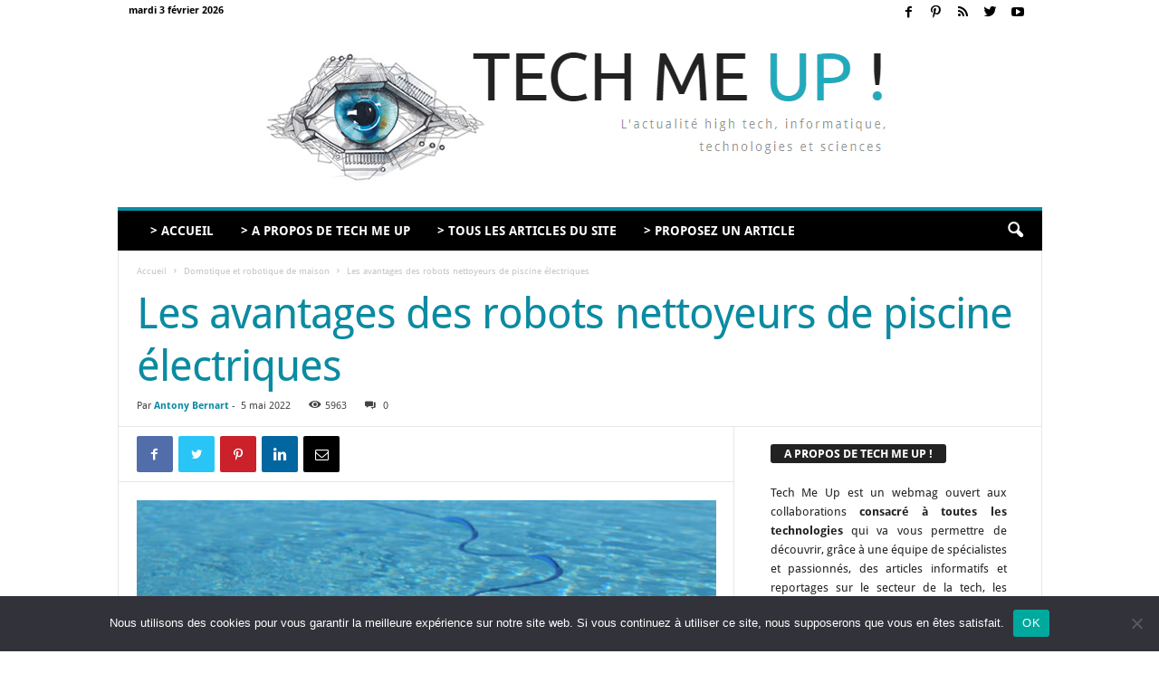

--- FILE ---
content_type: text/html; charset=UTF-8
request_url: https://www.techmeup.fr/10462/les-avantages-des-robots-nettoyeurs-de-piscine-electriques/
body_size: 29535
content:
<!doctype html >
<!--[if IE 8]>    <html class="ie8" lang="fr-FR"> <![endif]-->
<!--[if IE 9]>    <html class="ie9" lang="fr-FR"> <![endif]-->
<!--[if gt IE 8]><!--> <html lang="fr-FR"> <!--<![endif]-->
<head>
    <title>Les avantages des robots nettoyeurs de piscine électriques</title>
<link data-rocket-prefetch href="https://www.youtube.com" rel="dns-prefetch">
<link crossorigin data-rocket-preload as="font" href="https://www.techmeup.fr/wp-content/cache/fonts/1/google-fonts/fonts/s/droidsans/v19/SlGVmQWMvZQIdix7AFxXkHNSbQ.woff2" rel="preload">
<link crossorigin data-rocket-preload as="font" href="https://www.techmeup.fr/wp-content/cache/fonts/1/google-fonts/fonts/s/opensans/v44/memvYaGs126MiZpBA-UvWbX2vVnXBbObj2OVTS-muw.woff2" rel="preload"><link rel="preload" data-rocket-preload as="image" href="https://www.techmeup.fr/wp-content/uploads/logo-techmeup-v8.jpg" fetchpriority="high">
    <meta charset="UTF-8" />
    <meta name="viewport" content="width=device-width, initial-scale=1.0">
    <link rel="pingback" href="https://www.techmeup.fr/xmlrpc.php" />
    <meta name='robots' content='index, follow, max-image-preview:large, max-snippet:-1, max-video-preview:-1' />
<meta property="og:image" content="https://www.techmeup.fr/wp-content/uploads/robot-piscine-electrique.jpg" /><link rel="icon" type="image/png" href="https://www.nectardunet.com/wp-content/uploads/2018/02/nectardunet-fb.jpg">
	<!-- This site is optimized with the Yoast SEO plugin v26.8 - https://yoast.com/product/yoast-seo-wordpress/ -->
	<meta name="description" content="Le nettoyage d’une piscine est, plus que tout, une affaire de santé. Ceux qui aiment plonger dans l’eau, ou faire des longueurs pour se détendre ou se" />
	<link rel="canonical" href="https://www.techmeup.fr/10462/les-avantages-des-robots-nettoyeurs-de-piscine-electriques/" />
	<meta property="og:locale" content="fr_FR" />
	<meta property="og:type" content="article" />
	<meta property="og:title" content="Les avantages des robots nettoyeurs de piscine électriques" />
	<meta property="og:description" content="Le nettoyage d’une piscine est, plus que tout, une affaire de santé. Ceux qui aiment plonger dans l’eau, ou faire des longueurs pour se détendre ou se" />
	<meta property="og:url" content="https://www.techmeup.fr/10462/les-avantages-des-robots-nettoyeurs-de-piscine-electriques/" />
	<meta property="og:site_name" content="Tech Me Up !" />
	<meta property="article:published_time" content="2022-05-05T10:30:07+00:00" />
	<meta property="article:modified_time" content="2022-05-12T06:45:44+00:00" />
	<meta property="og:image" content="https://www.techmeup.fr/wp-content/uploads/robot-piscine-electrique.jpg" />
	<meta property="og:image:width" content="1000" />
	<meta property="og:image:height" content="667" />
	<meta property="og:image:type" content="image/jpeg" />
	<meta name="author" content="Antony Bernart" />
	<meta name="twitter:card" content="summary_large_image" />
	<meta name="twitter:label1" content="Écrit par" />
	<meta name="twitter:data1" content="Antony Bernart" />
	<meta name="twitter:label2" content="Durée de lecture estimée" />
	<meta name="twitter:data2" content="5 minutes" />
	<script type="application/ld+json" class="yoast-schema-graph">{"@context":"https://schema.org","@graph":[{"@type":"Article","@id":"https://www.techmeup.fr/10462/les-avantages-des-robots-nettoyeurs-de-piscine-electriques/#article","isPartOf":{"@id":"https://www.techmeup.fr/10462/les-avantages-des-robots-nettoyeurs-de-piscine-electriques/"},"author":{"name":"Antony Bernart","@id":"https://www.techmeup.fr/#/schema/person/07afcf8c4b67e99cf37ad01861091c54"},"headline":"Les avantages des robots nettoyeurs de piscine électriques","datePublished":"2022-05-05T10:30:07+00:00","dateModified":"2022-05-12T06:45:44+00:00","mainEntityOfPage":{"@id":"https://www.techmeup.fr/10462/les-avantages-des-robots-nettoyeurs-de-piscine-electriques/"},"wordCount":851,"commentCount":0,"image":{"@id":"https://www.techmeup.fr/10462/les-avantages-des-robots-nettoyeurs-de-piscine-electriques/#primaryimage"},"thumbnailUrl":"https://www.techmeup.fr/wp-content/uploads/robot-piscine-electrique.jpg","articleSection":["Domotique et robotique de maison"],"inLanguage":"fr-FR","potentialAction":[{"@type":"CommentAction","name":"Comment","target":["https://www.techmeup.fr/10462/les-avantages-des-robots-nettoyeurs-de-piscine-electriques/#respond"]}]},{"@type":"WebPage","@id":"https://www.techmeup.fr/10462/les-avantages-des-robots-nettoyeurs-de-piscine-electriques/","url":"https://www.techmeup.fr/10462/les-avantages-des-robots-nettoyeurs-de-piscine-electriques/","name":"Les avantages des robots nettoyeurs de piscine électriques","isPartOf":{"@id":"https://www.techmeup.fr/#website"},"primaryImageOfPage":{"@id":"https://www.techmeup.fr/10462/les-avantages-des-robots-nettoyeurs-de-piscine-electriques/#primaryimage"},"image":{"@id":"https://www.techmeup.fr/10462/les-avantages-des-robots-nettoyeurs-de-piscine-electriques/#primaryimage"},"thumbnailUrl":"https://www.techmeup.fr/wp-content/uploads/robot-piscine-electrique.jpg","datePublished":"2022-05-05T10:30:07+00:00","dateModified":"2022-05-12T06:45:44+00:00","author":{"@id":"https://www.techmeup.fr/#/schema/person/07afcf8c4b67e99cf37ad01861091c54"},"description":"Le nettoyage d’une piscine est, plus que tout, une affaire de santé. Ceux qui aiment plonger dans l’eau, ou faire des longueurs pour se détendre ou se","inLanguage":"fr-FR","potentialAction":[{"@type":"ReadAction","target":["https://www.techmeup.fr/10462/les-avantages-des-robots-nettoyeurs-de-piscine-electriques/"]}]},{"@type":"ImageObject","inLanguage":"fr-FR","@id":"https://www.techmeup.fr/10462/les-avantages-des-robots-nettoyeurs-de-piscine-electriques/#primaryimage","url":"https://www.techmeup.fr/wp-content/uploads/robot-piscine-electrique.jpg","contentUrl":"https://www.techmeup.fr/wp-content/uploads/robot-piscine-electrique.jpg","width":1000,"height":667,"caption":"robot piscine électrique"},{"@type":"WebSite","@id":"https://www.techmeup.fr/#website","url":"https://www.techmeup.fr/","name":"Tech Me Up !","description":"L&#039;actualité high tech, informatique, geek, technologies et sciences","potentialAction":[{"@type":"SearchAction","target":{"@type":"EntryPoint","urlTemplate":"https://www.techmeup.fr/?s={search_term_string}"},"query-input":{"@type":"PropertyValueSpecification","valueRequired":true,"valueName":"search_term_string"}}],"inLanguage":"fr-FR"},{"@type":"Person","@id":"https://www.techmeup.fr/#/schema/person/07afcf8c4b67e99cf37ad01861091c54","name":"Antony Bernart","image":{"@type":"ImageObject","inLanguage":"fr-FR","@id":"https://www.techmeup.fr/#/schema/person/image/","url":"https://secure.gravatar.com/avatar/0016a57740978128a8491d720cbfb7fbcdaf2d28c93b2df3c7c69d0f0bfc8d3e?s=96&d=blank&r=g","contentUrl":"https://secure.gravatar.com/avatar/0016a57740978128a8491d720cbfb7fbcdaf2d28c93b2df3c7c69d0f0bfc8d3e?s=96&d=blank&r=g","caption":"Antony Bernart"}}]}</script>
	<!-- / Yoast SEO plugin. -->



<link rel="alternate" type="application/rss+xml" title="Tech Me Up ! &raquo; Flux" href="https://www.techmeup.fr/feed/" />
<link rel="alternate" type="application/rss+xml" title="Tech Me Up ! &raquo; Flux des commentaires" href="https://www.techmeup.fr/comments/feed/" />
<link rel="alternate" type="application/rss+xml" title="Tech Me Up ! &raquo; Les avantages des robots nettoyeurs de piscine électriques Flux des commentaires" href="https://www.techmeup.fr/10462/les-avantages-des-robots-nettoyeurs-de-piscine-electriques/feed/" />
<link rel="alternate" title="oEmbed (JSON)" type="application/json+oembed" href="https://www.techmeup.fr/wp-json/oembed/1.0/embed?url=https%3A%2F%2Fwww.techmeup.fr%2F10462%2Fles-avantages-des-robots-nettoyeurs-de-piscine-electriques%2F" />
<link rel="alternate" title="oEmbed (XML)" type="text/xml+oembed" href="https://www.techmeup.fr/wp-json/oembed/1.0/embed?url=https%3A%2F%2Fwww.techmeup.fr%2F10462%2Fles-avantages-des-robots-nettoyeurs-de-piscine-electriques%2F&#038;format=xml" />
<style id='wp-img-auto-sizes-contain-inline-css' type='text/css'>
img:is([sizes=auto i],[sizes^="auto," i]){contain-intrinsic-size:3000px 1500px}
/*# sourceURL=wp-img-auto-sizes-contain-inline-css */
</style>
<style id='wp-emoji-styles-inline-css' type='text/css'>

	img.wp-smiley, img.emoji {
		display: inline !important;
		border: none !important;
		box-shadow: none !important;
		height: 1em !important;
		width: 1em !important;
		margin: 0 0.07em !important;
		vertical-align: -0.1em !important;
		background: none !important;
		padding: 0 !important;
	}
/*# sourceURL=wp-emoji-styles-inline-css */
</style>
<style id='wp-block-library-inline-css' type='text/css'>
:root{--wp-block-synced-color:#7a00df;--wp-block-synced-color--rgb:122,0,223;--wp-bound-block-color:var(--wp-block-synced-color);--wp-editor-canvas-background:#ddd;--wp-admin-theme-color:#007cba;--wp-admin-theme-color--rgb:0,124,186;--wp-admin-theme-color-darker-10:#006ba1;--wp-admin-theme-color-darker-10--rgb:0,107,160.5;--wp-admin-theme-color-darker-20:#005a87;--wp-admin-theme-color-darker-20--rgb:0,90,135;--wp-admin-border-width-focus:2px}@media (min-resolution:192dpi){:root{--wp-admin-border-width-focus:1.5px}}.wp-element-button{cursor:pointer}:root .has-very-light-gray-background-color{background-color:#eee}:root .has-very-dark-gray-background-color{background-color:#313131}:root .has-very-light-gray-color{color:#eee}:root .has-very-dark-gray-color{color:#313131}:root .has-vivid-green-cyan-to-vivid-cyan-blue-gradient-background{background:linear-gradient(135deg,#00d084,#0693e3)}:root .has-purple-crush-gradient-background{background:linear-gradient(135deg,#34e2e4,#4721fb 50%,#ab1dfe)}:root .has-hazy-dawn-gradient-background{background:linear-gradient(135deg,#faaca8,#dad0ec)}:root .has-subdued-olive-gradient-background{background:linear-gradient(135deg,#fafae1,#67a671)}:root .has-atomic-cream-gradient-background{background:linear-gradient(135deg,#fdd79a,#004a59)}:root .has-nightshade-gradient-background{background:linear-gradient(135deg,#330968,#31cdcf)}:root .has-midnight-gradient-background{background:linear-gradient(135deg,#020381,#2874fc)}:root{--wp--preset--font-size--normal:16px;--wp--preset--font-size--huge:42px}.has-regular-font-size{font-size:1em}.has-larger-font-size{font-size:2.625em}.has-normal-font-size{font-size:var(--wp--preset--font-size--normal)}.has-huge-font-size{font-size:var(--wp--preset--font-size--huge)}.has-text-align-center{text-align:center}.has-text-align-left{text-align:left}.has-text-align-right{text-align:right}.has-fit-text{white-space:nowrap!important}#end-resizable-editor-section{display:none}.aligncenter{clear:both}.items-justified-left{justify-content:flex-start}.items-justified-center{justify-content:center}.items-justified-right{justify-content:flex-end}.items-justified-space-between{justify-content:space-between}.screen-reader-text{border:0;clip-path:inset(50%);height:1px;margin:-1px;overflow:hidden;padding:0;position:absolute;width:1px;word-wrap:normal!important}.screen-reader-text:focus{background-color:#ddd;clip-path:none;color:#444;display:block;font-size:1em;height:auto;left:5px;line-height:normal;padding:15px 23px 14px;text-decoration:none;top:5px;width:auto;z-index:100000}html :where(.has-border-color){border-style:solid}html :where([style*=border-top-color]){border-top-style:solid}html :where([style*=border-right-color]){border-right-style:solid}html :where([style*=border-bottom-color]){border-bottom-style:solid}html :where([style*=border-left-color]){border-left-style:solid}html :where([style*=border-width]){border-style:solid}html :where([style*=border-top-width]){border-top-style:solid}html :where([style*=border-right-width]){border-right-style:solid}html :where([style*=border-bottom-width]){border-bottom-style:solid}html :where([style*=border-left-width]){border-left-style:solid}html :where(img[class*=wp-image-]){height:auto;max-width:100%}:where(figure){margin:0 0 1em}html :where(.is-position-sticky){--wp-admin--admin-bar--position-offset:var(--wp-admin--admin-bar--height,0px)}@media screen and (max-width:600px){html :where(.is-position-sticky){--wp-admin--admin-bar--position-offset:0px}}

/*# sourceURL=wp-block-library-inline-css */
</style><style id='global-styles-inline-css' type='text/css'>
:root{--wp--preset--aspect-ratio--square: 1;--wp--preset--aspect-ratio--4-3: 4/3;--wp--preset--aspect-ratio--3-4: 3/4;--wp--preset--aspect-ratio--3-2: 3/2;--wp--preset--aspect-ratio--2-3: 2/3;--wp--preset--aspect-ratio--16-9: 16/9;--wp--preset--aspect-ratio--9-16: 9/16;--wp--preset--color--black: #000000;--wp--preset--color--cyan-bluish-gray: #abb8c3;--wp--preset--color--white: #ffffff;--wp--preset--color--pale-pink: #f78da7;--wp--preset--color--vivid-red: #cf2e2e;--wp--preset--color--luminous-vivid-orange: #ff6900;--wp--preset--color--luminous-vivid-amber: #fcb900;--wp--preset--color--light-green-cyan: #7bdcb5;--wp--preset--color--vivid-green-cyan: #00d084;--wp--preset--color--pale-cyan-blue: #8ed1fc;--wp--preset--color--vivid-cyan-blue: #0693e3;--wp--preset--color--vivid-purple: #9b51e0;--wp--preset--gradient--vivid-cyan-blue-to-vivid-purple: linear-gradient(135deg,rgb(6,147,227) 0%,rgb(155,81,224) 100%);--wp--preset--gradient--light-green-cyan-to-vivid-green-cyan: linear-gradient(135deg,rgb(122,220,180) 0%,rgb(0,208,130) 100%);--wp--preset--gradient--luminous-vivid-amber-to-luminous-vivid-orange: linear-gradient(135deg,rgb(252,185,0) 0%,rgb(255,105,0) 100%);--wp--preset--gradient--luminous-vivid-orange-to-vivid-red: linear-gradient(135deg,rgb(255,105,0) 0%,rgb(207,46,46) 100%);--wp--preset--gradient--very-light-gray-to-cyan-bluish-gray: linear-gradient(135deg,rgb(238,238,238) 0%,rgb(169,184,195) 100%);--wp--preset--gradient--cool-to-warm-spectrum: linear-gradient(135deg,rgb(74,234,220) 0%,rgb(151,120,209) 20%,rgb(207,42,186) 40%,rgb(238,44,130) 60%,rgb(251,105,98) 80%,rgb(254,248,76) 100%);--wp--preset--gradient--blush-light-purple: linear-gradient(135deg,rgb(255,206,236) 0%,rgb(152,150,240) 100%);--wp--preset--gradient--blush-bordeaux: linear-gradient(135deg,rgb(254,205,165) 0%,rgb(254,45,45) 50%,rgb(107,0,62) 100%);--wp--preset--gradient--luminous-dusk: linear-gradient(135deg,rgb(255,203,112) 0%,rgb(199,81,192) 50%,rgb(65,88,208) 100%);--wp--preset--gradient--pale-ocean: linear-gradient(135deg,rgb(255,245,203) 0%,rgb(182,227,212) 50%,rgb(51,167,181) 100%);--wp--preset--gradient--electric-grass: linear-gradient(135deg,rgb(202,248,128) 0%,rgb(113,206,126) 100%);--wp--preset--gradient--midnight: linear-gradient(135deg,rgb(2,3,129) 0%,rgb(40,116,252) 100%);--wp--preset--font-size--small: 13px;--wp--preset--font-size--medium: 20px;--wp--preset--font-size--large: 36px;--wp--preset--font-size--x-large: 42px;--wp--preset--spacing--20: 0.44rem;--wp--preset--spacing--30: 0.67rem;--wp--preset--spacing--40: 1rem;--wp--preset--spacing--50: 1.5rem;--wp--preset--spacing--60: 2.25rem;--wp--preset--spacing--70: 3.38rem;--wp--preset--spacing--80: 5.06rem;--wp--preset--shadow--natural: 6px 6px 9px rgba(0, 0, 0, 0.2);--wp--preset--shadow--deep: 12px 12px 50px rgba(0, 0, 0, 0.4);--wp--preset--shadow--sharp: 6px 6px 0px rgba(0, 0, 0, 0.2);--wp--preset--shadow--outlined: 6px 6px 0px -3px rgb(255, 255, 255), 6px 6px rgb(0, 0, 0);--wp--preset--shadow--crisp: 6px 6px 0px rgb(0, 0, 0);}:where(.is-layout-flex){gap: 0.5em;}:where(.is-layout-grid){gap: 0.5em;}body .is-layout-flex{display: flex;}.is-layout-flex{flex-wrap: wrap;align-items: center;}.is-layout-flex > :is(*, div){margin: 0;}body .is-layout-grid{display: grid;}.is-layout-grid > :is(*, div){margin: 0;}:where(.wp-block-columns.is-layout-flex){gap: 2em;}:where(.wp-block-columns.is-layout-grid){gap: 2em;}:where(.wp-block-post-template.is-layout-flex){gap: 1.25em;}:where(.wp-block-post-template.is-layout-grid){gap: 1.25em;}.has-black-color{color: var(--wp--preset--color--black) !important;}.has-cyan-bluish-gray-color{color: var(--wp--preset--color--cyan-bluish-gray) !important;}.has-white-color{color: var(--wp--preset--color--white) !important;}.has-pale-pink-color{color: var(--wp--preset--color--pale-pink) !important;}.has-vivid-red-color{color: var(--wp--preset--color--vivid-red) !important;}.has-luminous-vivid-orange-color{color: var(--wp--preset--color--luminous-vivid-orange) !important;}.has-luminous-vivid-amber-color{color: var(--wp--preset--color--luminous-vivid-amber) !important;}.has-light-green-cyan-color{color: var(--wp--preset--color--light-green-cyan) !important;}.has-vivid-green-cyan-color{color: var(--wp--preset--color--vivid-green-cyan) !important;}.has-pale-cyan-blue-color{color: var(--wp--preset--color--pale-cyan-blue) !important;}.has-vivid-cyan-blue-color{color: var(--wp--preset--color--vivid-cyan-blue) !important;}.has-vivid-purple-color{color: var(--wp--preset--color--vivid-purple) !important;}.has-black-background-color{background-color: var(--wp--preset--color--black) !important;}.has-cyan-bluish-gray-background-color{background-color: var(--wp--preset--color--cyan-bluish-gray) !important;}.has-white-background-color{background-color: var(--wp--preset--color--white) !important;}.has-pale-pink-background-color{background-color: var(--wp--preset--color--pale-pink) !important;}.has-vivid-red-background-color{background-color: var(--wp--preset--color--vivid-red) !important;}.has-luminous-vivid-orange-background-color{background-color: var(--wp--preset--color--luminous-vivid-orange) !important;}.has-luminous-vivid-amber-background-color{background-color: var(--wp--preset--color--luminous-vivid-amber) !important;}.has-light-green-cyan-background-color{background-color: var(--wp--preset--color--light-green-cyan) !important;}.has-vivid-green-cyan-background-color{background-color: var(--wp--preset--color--vivid-green-cyan) !important;}.has-pale-cyan-blue-background-color{background-color: var(--wp--preset--color--pale-cyan-blue) !important;}.has-vivid-cyan-blue-background-color{background-color: var(--wp--preset--color--vivid-cyan-blue) !important;}.has-vivid-purple-background-color{background-color: var(--wp--preset--color--vivid-purple) !important;}.has-black-border-color{border-color: var(--wp--preset--color--black) !important;}.has-cyan-bluish-gray-border-color{border-color: var(--wp--preset--color--cyan-bluish-gray) !important;}.has-white-border-color{border-color: var(--wp--preset--color--white) !important;}.has-pale-pink-border-color{border-color: var(--wp--preset--color--pale-pink) !important;}.has-vivid-red-border-color{border-color: var(--wp--preset--color--vivid-red) !important;}.has-luminous-vivid-orange-border-color{border-color: var(--wp--preset--color--luminous-vivid-orange) !important;}.has-luminous-vivid-amber-border-color{border-color: var(--wp--preset--color--luminous-vivid-amber) !important;}.has-light-green-cyan-border-color{border-color: var(--wp--preset--color--light-green-cyan) !important;}.has-vivid-green-cyan-border-color{border-color: var(--wp--preset--color--vivid-green-cyan) !important;}.has-pale-cyan-blue-border-color{border-color: var(--wp--preset--color--pale-cyan-blue) !important;}.has-vivid-cyan-blue-border-color{border-color: var(--wp--preset--color--vivid-cyan-blue) !important;}.has-vivid-purple-border-color{border-color: var(--wp--preset--color--vivid-purple) !important;}.has-vivid-cyan-blue-to-vivid-purple-gradient-background{background: var(--wp--preset--gradient--vivid-cyan-blue-to-vivid-purple) !important;}.has-light-green-cyan-to-vivid-green-cyan-gradient-background{background: var(--wp--preset--gradient--light-green-cyan-to-vivid-green-cyan) !important;}.has-luminous-vivid-amber-to-luminous-vivid-orange-gradient-background{background: var(--wp--preset--gradient--luminous-vivid-amber-to-luminous-vivid-orange) !important;}.has-luminous-vivid-orange-to-vivid-red-gradient-background{background: var(--wp--preset--gradient--luminous-vivid-orange-to-vivid-red) !important;}.has-very-light-gray-to-cyan-bluish-gray-gradient-background{background: var(--wp--preset--gradient--very-light-gray-to-cyan-bluish-gray) !important;}.has-cool-to-warm-spectrum-gradient-background{background: var(--wp--preset--gradient--cool-to-warm-spectrum) !important;}.has-blush-light-purple-gradient-background{background: var(--wp--preset--gradient--blush-light-purple) !important;}.has-blush-bordeaux-gradient-background{background: var(--wp--preset--gradient--blush-bordeaux) !important;}.has-luminous-dusk-gradient-background{background: var(--wp--preset--gradient--luminous-dusk) !important;}.has-pale-ocean-gradient-background{background: var(--wp--preset--gradient--pale-ocean) !important;}.has-electric-grass-gradient-background{background: var(--wp--preset--gradient--electric-grass) !important;}.has-midnight-gradient-background{background: var(--wp--preset--gradient--midnight) !important;}.has-small-font-size{font-size: var(--wp--preset--font-size--small) !important;}.has-medium-font-size{font-size: var(--wp--preset--font-size--medium) !important;}.has-large-font-size{font-size: var(--wp--preset--font-size--large) !important;}.has-x-large-font-size{font-size: var(--wp--preset--font-size--x-large) !important;}
/*# sourceURL=global-styles-inline-css */
</style>

<style id='classic-theme-styles-inline-css' type='text/css'>
/*! This file is auto-generated */
.wp-block-button__link{color:#fff;background-color:#32373c;border-radius:9999px;box-shadow:none;text-decoration:none;padding:calc(.667em + 2px) calc(1.333em + 2px);font-size:1.125em}.wp-block-file__button{background:#32373c;color:#fff;text-decoration:none}
/*# sourceURL=/wp-includes/css/classic-themes.min.css */
</style>
<link rel='stylesheet' id='cookie-notice-front-css' href='https://www.techmeup.fr/wp-content/plugins/cookie-notice/css/front.min.css?ver=2.5.11' type='text/css' media='all' />
<link rel="stylesheet" href="https://www.techmeup.fr/wp-content/cache/fonts/1/google-fonts/css/6/c/9/d92472cb0dd3cb4f0e3e7bb126de5.css" data-wpr-hosted-gf-parameters="family=Droid+Sans%3A400%2C700%7CUbuntu%3A400%2C700%7CDroid+Serif%3A400%2C700%7COpen+Sans%3A300%2C400%2C600%2C700%7CRoboto+Condensed%3A300%2C300italic%2C400%2C400italic%2C700%2C700italic&ver=4.7"/>
<link data-minify="1" rel='stylesheet' id='js_composer_front-css' href='https://www.techmeup.fr/wp-content/cache/min/1/wp-content/plugins/js_composer/assets/css/js_composer.min.css?ver=1767772583' type='text/css' media='all' />
<link data-minify="1" rel='stylesheet' id='td-theme-css' href='https://www.techmeup.fr/wp-content/cache/min/1/wp-content/themes/Newsmag/style.css?ver=1767772583' type='text/css' media='all' />
<script type="text/javascript" id="cookie-notice-front-js-before">
/* <![CDATA[ */
var cnArgs = {"ajaxUrl":"https:\/\/www.techmeup.fr\/wp-admin\/admin-ajax.php","nonce":"af6dbcc81c","hideEffect":"fade","position":"bottom","onScroll":false,"onScrollOffset":100,"onClick":false,"cookieName":"cookie_notice_accepted","cookieTime":2592000,"cookieTimeRejected":2592000,"globalCookie":false,"redirection":false,"cache":true,"revokeCookies":false,"revokeCookiesOpt":"automatic"};

//# sourceURL=cookie-notice-front-js-before
/* ]]> */
</script>
<script type="text/javascript" src="https://www.techmeup.fr/wp-content/plugins/cookie-notice/js/front.min.js?ver=2.5.11" id="cookie-notice-front-js"></script>
<script type="text/javascript" src="https://www.techmeup.fr/wp-includes/js/jquery/jquery.min.js?ver=3.7.1" id="jquery-core-js"></script>
<script type="text/javascript" src="https://www.techmeup.fr/wp-includes/js/jquery/jquery-migrate.min.js?ver=3.4.1" id="jquery-migrate-js"></script>
<link rel="https://api.w.org/" href="https://www.techmeup.fr/wp-json/" /><link rel="alternate" title="JSON" type="application/json" href="https://www.techmeup.fr/wp-json/wp/v2/posts/10462" /><link rel="EditURI" type="application/rsd+xml" title="RSD" href="https://www.techmeup.fr/xmlrpc.php?rsd" />

<link rel='shortlink' href='https://www.techmeup.fr/?p=10462' />
<!--[if lt IE 9]><script src="https://cdnjs.cloudflare.com/ajax/libs/html5shiv/3.7.3/html5shiv.js"></script><![endif]-->
    <!-- All in one Favicon 4.8 --><link rel="icon" href="https://www.techmeup.fr/wp-content/uploads/logo-techmeup-v8.png" type="image/png"/>
<meta name="generator" content="Powered by WPBakery Page Builder - drag and drop page builder for WordPress."/>
<!--[if lte IE 9]><link rel="stylesheet" type="text/css" href="https://www.techmeup.fr/wp-content/plugins/js_composer/assets/css/vc_lte_ie9.min.css" media="screen"><![endif]-->
<!-- JS generated by theme -->

<script>
    
    

	    var tdBlocksArray = []; //here we store all the items for the current page

	    //td_block class - each ajax block uses a object of this class for requests
	    function tdBlock() {
		    this.id = '';
		    this.block_type = 1; //block type id (1-234 etc)
		    this.atts = '';
		    this.td_column_number = '';
		    this.td_current_page = 1; //
		    this.post_count = 0; //from wp
		    this.found_posts = 0; //from wp
		    this.max_num_pages = 0; //from wp
		    this.td_filter_value = ''; //current live filter value
		    this.is_ajax_running = false;
		    this.td_user_action = ''; // load more or infinite loader (used by the animation)
		    this.header_color = '';
		    this.ajax_pagination_infinite_stop = ''; //show load more at page x
	    }


        // td_js_generator - mini detector
        (function(){
            var htmlTag = document.getElementsByTagName("html")[0];

	        if ( navigator.userAgent.indexOf("MSIE 10.0") > -1 ) {
                htmlTag.className += ' ie10';
            }

            if ( !!navigator.userAgent.match(/Trident.*rv\:11\./) ) {
                htmlTag.className += ' ie11';
            }

	        if ( navigator.userAgent.indexOf("Edge") > -1 ) {
                htmlTag.className += ' ieEdge';
            }

            if ( /(iPad|iPhone|iPod)/g.test(navigator.userAgent) ) {
                htmlTag.className += ' td-md-is-ios';
            }

            var user_agent = navigator.userAgent.toLowerCase();
            if ( user_agent.indexOf("android") > -1 ) {
                htmlTag.className += ' td-md-is-android';
            }

            if ( -1 !== navigator.userAgent.indexOf('Mac OS X')  ) {
                htmlTag.className += ' td-md-is-os-x';
            }

            if ( /chrom(e|ium)/.test(navigator.userAgent.toLowerCase()) ) {
               htmlTag.className += ' td-md-is-chrome';
            }

            if ( -1 !== navigator.userAgent.indexOf('Firefox') ) {
                htmlTag.className += ' td-md-is-firefox';
            }

            if ( -1 !== navigator.userAgent.indexOf('Safari') && -1 === navigator.userAgent.indexOf('Chrome') ) {
                htmlTag.className += ' td-md-is-safari';
            }

            if( -1 !== navigator.userAgent.indexOf('IEMobile') ){
                htmlTag.className += ' td-md-is-iemobile';
            }

        })();




        var tdLocalCache = {};

        ( function () {
            "use strict";

            tdLocalCache = {
                data: {},
                remove: function (resource_id) {
                    delete tdLocalCache.data[resource_id];
                },
                exist: function (resource_id) {
                    return tdLocalCache.data.hasOwnProperty(resource_id) && tdLocalCache.data[resource_id] !== null;
                },
                get: function (resource_id) {
                    return tdLocalCache.data[resource_id];
                },
                set: function (resource_id, cachedData) {
                    tdLocalCache.remove(resource_id);
                    tdLocalCache.data[resource_id] = cachedData;
                }
            };
        })();

    
    
var td_viewport_interval_list=[{"limitBottom":767,"sidebarWidth":251},{"limitBottom":1023,"sidebarWidth":339}];
var td_animation_stack_effect="type0";
var tds_animation_stack=true;
var td_animation_stack_specific_selectors=".entry-thumb, img";
var td_animation_stack_general_selectors=".td-animation-stack img, .td-animation-stack .entry-thumb, .post img";
var td_ajax_url="https:\/\/www.techmeup.fr\/wp-admin\/admin-ajax.php?td_theme_name=Newsmag&v=4.7";
var td_get_template_directory_uri="https:\/\/www.techmeup.fr\/wp-content\/themes\/Newsmag";
var tds_snap_menu="";
var tds_logo_on_sticky="";
var tds_header_style="7";
var td_please_wait="S'il vous pla\u00eet patienter ...";
var td_email_user_pass_incorrect="Utilisateur ou mot de passe incorrect!";
var td_email_user_incorrect="E-mail ou nom d'utilisateur incorrect !";
var td_email_incorrect="Email incorrect !";
var tds_more_articles_on_post_enable="";
var tds_more_articles_on_post_time_to_wait="";
var tds_more_articles_on_post_pages_distance_from_top=0;
var tds_theme_color_site_wide="#0a8ba1";
var tds_smart_sidebar="";
var tdThemeName="Newsmag";
var td_magnific_popup_translation_tPrev="Pr\u00e9c\u00e9dente (fl\u00e8che gauche)";
var td_magnific_popup_translation_tNext="Suivante (fl\u00e8che droite)";
var td_magnific_popup_translation_tCounter="%curr% sur %total%";
var td_magnific_popup_translation_ajax_tError="Le contenu de %url% pas pu \u00eatre charg\u00e9.";
var td_magnific_popup_translation_image_tError="L'image #%curr% pas pu \u00eatre charg\u00e9e.";
var tdsDateFormat="l j F Y";
var tdDateNamesI18n={"month_names":["janvier","f\u00e9vrier","mars","avril","mai","juin","juillet","ao\u00fbt","septembre","octobre","novembre","d\u00e9cembre"],"month_names_short":["Jan","F\u00e9v","Mar","Avr","Mai","Juin","Juil","Ao\u00fbt","Sep","Oct","Nov","D\u00e9c"],"day_names":["dimanche","lundi","mardi","mercredi","jeudi","vendredi","samedi"],"day_names_short":["dim","lun","mar","mer","jeu","ven","sam"]};
var td_ad_background_click_link="";
var td_ad_background_click_target="";
</script>


<!-- Header style compiled by theme -->

<style>
    

body {
	background-color:#ffffff;
}
.td-header-border:before,
    .td-trending-now-title,
    .td_block_mega_menu .td_mega_menu_sub_cats .cur-sub-cat,
    .td-post-category:hover,
    .td-header-style-2 .td-header-sp-logo,
    .td-next-prev-wrap a:hover i,
    .page-nav .current,
    .widget_calendar tfoot a:hover,
    .td-footer-container .widget_search .wpb_button:hover,
    .td-scroll-up-visible,
    .dropcap,
    .td-category a,
    input[type="submit"]:hover,
    .td-post-small-box a:hover,
    .td-404-sub-sub-title a:hover,
    .td-rating-bar-wrap div,
    .td_top_authors .td-active .td-author-post-count,
    .td_top_authors .td-active .td-author-comments-count,
    .td_smart_list_3 .td-sml3-top-controls i:hover,
    .td_smart_list_3 .td-sml3-bottom-controls i:hover,
    .td_wrapper_video_playlist .td_video_controls_playlist_wrapper,
    .td-read-more a:hover,
    .td-login-wrap .btn,
    .td_display_err,
    .td-header-style-6 .td-top-menu-full,
    #bbpress-forums button:hover,
    #bbpress-forums .bbp-pagination .current,
    .bbp_widget_login .button:hover,
    .header-search-wrap .td-drop-down-search .btn:hover,
    .td-post-text-content .more-link-wrap:hover a,
    #buddypress div.item-list-tabs ul li > a span,
    #buddypress div.item-list-tabs ul li > a:hover span,
    #buddypress input[type=submit]:hover,
    #buddypress a.button:hover span,
    #buddypress div.item-list-tabs ul li.selected a span,
    #buddypress div.item-list-tabs ul li.current a span,
    #buddypress input[type=submit]:focus,
    .td-grid-style-3 .td-big-grid-post .td-module-thumb a:last-child:before,
    .td-grid-style-4 .td-big-grid-post .td-module-thumb a:last-child:before,
    .td-grid-style-5 .td-big-grid-post .td-module-thumb:after,
    .td_category_template_2 .td-category-siblings .td-category a:hover,
    .td-weather-week:before,
    .td-weather-information:before,
     .td_3D_btn,
    .td_shadow_btn,
    .td_default_btn,
    .td_square_btn, 
    .td_outlined_btn:hover {
        background-color: #0a8ba1;
    }

    @media (max-width: 767px) {
        .td-category a.td-current-sub-category {
            background-color: #0a8ba1;
        }
    }

    .woocommerce .onsale,
    .woocommerce .woocommerce a.button:hover,
    .woocommerce-page .woocommerce .button:hover,
    .single-product .product .summary .cart .button:hover,
    .woocommerce .woocommerce .product a.button:hover,
    .woocommerce .product a.button:hover,
    .woocommerce .product #respond input#submit:hover,
    .woocommerce .checkout input#place_order:hover,
    .woocommerce .woocommerce.widget .button:hover,
    .woocommerce .woocommerce-message .button:hover,
    .woocommerce .woocommerce-error .button:hover,
    .woocommerce .woocommerce-info .button:hover,
    .woocommerce.widget .ui-slider .ui-slider-handle,
    .vc_btn-black:hover,
	.wpb_btn-black:hover,
	.item-list-tabs .feed:hover a,
	.td-smart-list-button:hover {
    	background-color: #0a8ba1 !important;
    }

    .td-header-sp-top-menu .top-header-menu > .current-menu-item > a,
    .td-header-sp-top-menu .top-header-menu > .current-menu-ancestor > a,
    .td-header-sp-top-menu .top-header-menu > .current-category-ancestor > a,
    .td-header-sp-top-menu .top-header-menu > li > a:hover,
    .td-header-sp-top-menu .top-header-menu > .sfHover > a,
    .top-header-menu ul .current-menu-item > a,
    .top-header-menu ul .current-menu-ancestor > a,
    .top-header-menu ul .current-category-ancestor > a,
    .top-header-menu ul li > a:hover,
    .top-header-menu ul .sfHover > a,
    .sf-menu ul .td-menu-item > a:hover,
    .sf-menu ul .sfHover > a,
    .sf-menu ul .current-menu-ancestor > a,
    .sf-menu ul .current-category-ancestor > a,
    .sf-menu ul .current-menu-item > a,
    .td_module_wrap:hover .entry-title a,
    .td_mod_mega_menu:hover .entry-title a,
    .footer-email-wrap a,
    .widget a:hover,
    .td-footer-container .widget_calendar #today,
    .td-category-pulldown-filter a.td-pulldown-category-filter-link:hover,
    .td-load-more-wrap a:hover,
    .td-post-next-prev-content a:hover,
    .td-author-name a:hover,
    .td-author-url a:hover,
    .td_mod_related_posts:hover .entry-title a,
    .td-search-query,
    .header-search-wrap .td-drop-down-search .result-msg a:hover,
    .td_top_authors .td-active .td-authors-name a,
    .post blockquote p,
    .td-post-content blockquote p,
    .page blockquote p,
    .comment-list cite a:hover,
    .comment-list cite:hover,
    .comment-list .comment-reply-link:hover,
    a,
    .white-menu #td-header-menu .sf-menu > li > a:hover,
    .white-menu #td-header-menu .sf-menu > .current-menu-ancestor > a,
    .white-menu #td-header-menu .sf-menu > .current-menu-item > a,
    .td_quote_on_blocks,
    #bbpress-forums .bbp-forum-freshness a:hover,
    #bbpress-forums .bbp-topic-freshness a:hover,
    #bbpress-forums .bbp-forums-list li a:hover,
    #bbpress-forums .bbp-forum-title:hover,
    #bbpress-forums .bbp-topic-permalink:hover,
    #bbpress-forums .bbp-topic-started-by a:hover,
    #bbpress-forums .bbp-topic-started-in a:hover,
    #bbpress-forums .bbp-body .super-sticky li.bbp-topic-title .bbp-topic-permalink,
    #bbpress-forums .bbp-body .sticky li.bbp-topic-title .bbp-topic-permalink,
    #bbpress-forums #subscription-toggle a:hover,
    #bbpress-forums #favorite-toggle a:hover,
    .woocommerce-account .woocommerce-MyAccount-navigation a:hover,
    .widget_display_replies .bbp-author-name,
    .widget_display_topics .bbp-author-name,
    .archive .widget_archive .current,
    .archive .widget_archive .current a,
    .td-subcategory-header .td-category-siblings .td-subcat-dropdown a.td-current-sub-category,
    .td-subcategory-header .td-category-siblings .td-subcat-dropdown a:hover,
    .td-pulldown-filter-display-option:hover,
    .td-pulldown-filter-display-option .td-pulldown-filter-link:hover,
    .td_normal_slide .td-wrapper-pulldown-filter .td-pulldown-filter-list a:hover,
    #buddypress ul.item-list li div.item-title a:hover,
    .td_block_13 .td-pulldown-filter-list a:hover,
    .td_smart_list_8 .td-smart-list-dropdown-wrap .td-smart-list-button:hover,
    .td_smart_list_8 .td-smart-list-dropdown-wrap .td-smart-list-button:hover i,
    .td-sub-footer-container a:hover,
    .td-instagram-user a,
     .td_outlined_btn {
        color: #0a8ba1;
    }

    .td-mega-menu .wpb_content_element li a:hover,
    .td_login_tab_focus {
        color: #0a8ba1 !important;
    }

    .td-next-prev-wrap a:hover i,
    .page-nav .current,
    .widget_tag_cloud a:hover,
    .post .td_quote_box,
    .page .td_quote_box,
    .td-login-panel-title,
    #bbpress-forums .bbp-pagination .current,
    .td_category_template_2 .td-category-siblings .td-category a:hover,
    .page-template-page-pagebuilder-latest .td-instagram-user,
     .td_outlined_btn {
        border-color: #0a8ba1;
    }

    .td_wrapper_video_playlist .td_video_currently_playing:after,
    .item-list-tabs .feed:hover {
        border-color: #0a8ba1 !important;
    }


    
    .td-pb-row [class*="td-pb-span"],
    .td-pb-border-top,
    .page-template-page-title-sidebar-php .td-page-content > .wpb_row:first-child,
    .td-post-sharing,
    .td-post-content,
    .td-post-next-prev,
    .author-box-wrap,
    .td-comments-title-wrap,
    .comment-list,
    .comment-respond,
    .td-post-template-5 header,
    .td-container,
    .wpb_content_element,
    .wpb_column,
    .wpb_row,
    .white-menu .td-header-container .td-header-main-menu,
    .td-post-template-1 .td-post-content,
    .td-post-template-4 .td-post-sharing-top,
    .td-header-style-6 .td-header-header .td-make-full,
    #disqus_thread,
    .page-template-page-pagebuilder-title-php .td-page-content > .wpb_row:first-child,
    .td-footer-container:before {
        border-color: #e6e6e6;
    }
    .td-top-border {
        border-color: #e6e6e6 !important;
    }
    .td-container-border:after,
    .td-next-prev-separator,
    .td-container .td-pb-row .wpb_column:before,
    .td-container-border:before,
    .td-main-content:before,
    .td-main-sidebar:before,
    .td-pb-row .td-pb-span4:nth-of-type(3):after,
    .td-pb-row .td-pb-span4:nth-last-of-type(3):after {
    	background-color: #e6e6e6;
    }
    @media (max-width: 767px) {
    	.white-menu .td-header-main-menu {
      		border-color: #e6e6e6;
      	}
    }



    
    .td-header-top-menu,
    .td-header-wrap .td-top-menu-full {
        background-color: #ffffff;
    }

    .td-header-style-1 .td-header-top-menu,
    .td-header-style-2 .td-top-bar-container,
    .td-header-style-7 .td-header-top-menu {
        padding: 0 12px;
        top: 0;
    }

    
    .td-header-sp-top-menu .top-header-menu > li > a,
    .td-header-sp-top-menu .td_data_time,
    .td-header-sp-top-menu .td-weather-top-widget {
        color: #000000;
    }

    
    .top-header-menu > .current-menu-item > a,
    .top-header-menu > .current-menu-ancestor > a,
    .top-header-menu > .current-category-ancestor > a,
    .top-header-menu > li > a:hover,
    .top-header-menu > .sfHover > a {
        color: #0a8ba1 !important;
    }

    
    .top-header-menu ul li a {
        color: #ffffff;
    }

    
    .td-header-sp-top-widget .td-social-icon-wrap i {
        color: #000000;
    }

    
    .td-header-sp-top-widget .td-social-icon-wrap i:hover {
        color: #0a8ba1;
    }

    
    .td-header-main-menu {
        background-color: #000000;
    }

    
    .td-header-row.td-header-header {
        background-color: #ffffff;
    }

    .td-header-style-1 .td-header-top-menu {
        padding: 0 12px;
    	top: 0;
    }

    @media (min-width: 1024px) {
    	.td-header-style-1 .td-header-header {
      		padding: 0 6px;
      	}
    }

    .td-header-style-6 .td-header-header .td-make-full {
    	border-bottom: 0;
    }


    @media (max-height: 768px) {
        .td-header-style-6 .td-header-sp-rec {
            margin-right: 7px;
        }
        .td-header-style-6 .td-header-sp-logo {
        	margin-left: 7px;
    	}
    }

    
    .td-menu-background:before,
    .td-search-background:before {
        background: rgba(0,0,0,0.42);
        background: -moz-linear-gradient(top, rgba(0,0,0,0.42) 0%, #0a8ba1 100%);
        background: -webkit-gradient(left top, left bottom, color-stop(0%, rgba(0,0,0,0.42)), color-stop(100%, #0a8ba1));
        background: -webkit-linear-gradient(top, rgba(0,0,0,0.42) 0%, #0a8ba1 100%);
        background: -o-linear-gradient(top, rgba(0,0,0,0.42) 0%, @mobileu_gradient_two_mob 100%);
        background: -ms-linear-gradient(top, rgba(0,0,0,0.42) 0%, #0a8ba1 100%);
        background: linear-gradient(to bottom, rgba(0,0,0,0.42) 0%, #0a8ba1 100%);
        filter: progid:DXImageTransform.Microsoft.gradient( startColorstr='rgba(0,0,0,0.42)', endColorstr='#0a8ba1', GradientType=0 );
    }

    
    .td-mobile-content .current-menu-item > a,
    .td-mobile-content .current-menu-ancestor > a,
    .td-mobile-content .current-category-ancestor > a,
    #td-mobile-nav .td-menu-login-section a:hover,
    #td-mobile-nav .td-register-section a:hover,
    #td-mobile-nav .td-menu-socials-wrap a:hover i {
        color: #000000;
    }

    
    #td-mobile-nav .td-register-section .td-login-button {
        color: #0a8ba1;
    }


    
    .mfp-content .td-login-button:active,
    .mfp-content .td-login-button:hover {
        background-color: #0a8ba1;
    }
    
    .mfp-content .td-login-button:active,
    .mfp-content .td-login-button:hover {
        color: #ffffff;
    }
    
    .white-popup-block:after {
        background: rgba(0,0,0,0.42);
        background: -moz-linear-gradient(45deg, rgba(0,0,0,0.42) 0%, #0a8ba1 100%);
        background: -webkit-gradient(left bottom, right top, color-stop(0%, rgba(0,0,0,0.42)), color-stop(100%, #0a8ba1));
        background: -webkit-linear-gradient(45deg, rgba(0,0,0,0.42) 0%, #0a8ba1 100%);
        background: -o-linear-gradient(45deg, rgba(0,0,0,0.42) 0%, #0a8ba1 100%);
        background: -ms-linear-gradient(45deg, rgba(0,0,0,0.42) 0%, #0a8ba1 100%);
        background: linear-gradient(45deg, rgba(0,0,0,0.42) 0%, #0a8ba1 100%);
        filter: progid:DXImageTransform.Microsoft.gradient( startColorstr='rgba(0,0,0,0.42)', endColorstr='#0a8ba1', GradientType=0 );
    }


    
    .td-header-text-logo .td-logo-text-container .td-logo-text {
        color: #0a8ba1;
    }

    
    .td-header-text-logo .td-logo-text-container .td-tagline-text {
        color: #000000;
    }

    
    .td_module_wrap .td-post-author-name a {
    	color: #0a8ba1;
    }


    
    .post header h1 {
    	color: #0a8ba1;
    }
    
    header .td-post-author-name a {
    	color: #0a8ba1;
    }
    
    .td-post-content h1,
    .td-post-content h2,
    .td-post-content h3,
    .td-post-content h4,
    .td-post-content h5,
    .td-post-content h6 {
    	color: #0a8ba1;
    }
    
    .td-page-header h1 {
    	color: #000000;
    }
    
    .td-page-content h1,
    .td-page-content h2,
    .td-page-content h3,
    .td-page-content h4,
    .td-page-content h5,
    .td-page-content h6 {
    	color: #0a8ba1;
    }


    
    .top-header-menu li a,
    .td-header-sp-top-menu .td_data_time,
    .td-weather-top-widget .td-weather-header .td-weather-city,
    .td-weather-top-widget .td-weather-now {
        font-family:"Droid Sans";
	text-transform:none;
	
    }
    
    .top-header-menu ul li a {
    	font-family:"Droid Sans";
	
    }
	
    .sf-menu > .td-menu-item > a {
        font-family:"Droid Sans";
	
    }
    
    .sf-menu ul .td-menu-item a {
        font-family:"Droid Sans";
	
    }
    
    .td_mod_mega_menu .item-details a {
        font-family:"Droid Sans";
	
    }
    
    .td_mega_menu_sub_cats .block-mega-child-cats a {
        font-family:"Droid Sans";
	
    }   
     
    .td-header-wrap .td-logo-text-container .td-logo-text {
        font-family:Ubuntu;
	
    }
    
    .td-header-wrap .td-logo-text-container .td-tagline-text {
        font-family:"Droid Sans";
	
    }
    
	#td-mobile-nav,
	#td-mobile-nav .wpb_button,
	.td-search-wrap-mob {
		font-family:"Droid Sans";
	
	}

	
    .td-mobile-content .td-mobile-main-menu > li > a {
        font-family:"Droid Sans";
	font-weight:bold;
	text-transform:capitalize;
	
    }

	
    .td-mobile-content .sub-menu a {
        font-family:"Droid Sans";
	text-transform:capitalize;
	
    }

	
	.td_module_wrap .entry-title,
	.td-theme-slider .td-module-title,
	.page .td-post-template-6 .td-post-header h1 {
		font-family:"Droid Sans";
	
	}

	
    .td_block_trending_now .entry-title {
    	font-family:"Droid Sans";
	
    }
    
    .td_module_1 .td-module-title {
    	font-family:"Droid Sans";
	
    }
    
    .td_module_2 .td-module-title {
    	font-family:"Droid Sans";
	
    }
    
    .td_module_3 .td-module-title {
    	font-family:"Droid Sans";
	
    }
    
    .td_module_4 .td-module-title {
    	font-family:"Droid Sans";
	
    }
    
    .td_module_5 .td-module-title {
    	font-family:"Droid Sans";
	
    }
    
    .td_module_6 .td-module-title {
    	font-family:"Droid Sans";
	
    }
    
    .td_module_7 .td-module-title {
    	font-family:"Droid Sans";
	
    }
    
    .td_module_8 .td-module-title {
    	font-family:"Droid Sans";
	
    }
    
    .td_module_9 .td-module-title {
    	font-family:"Droid Sans";
	
    }
    
    .td_module_10 .td-module-title {
    	font-family:"Droid Sans";
	
    }
    
    .td_module_11 .td-module-title {
    	font-family:"Droid Sans";
	
    }
    
    .td_module_12 .td-module-title {
    	font-family:"Droid Sans";
	
    }
    
    .td_module_13 .td-module-title {
    	font-family:"Droid Sans";
	
    }
    
    .td_module_14 .td-module-title {
    	font-family:"Droid Sans";
	
    }
    
    .td_module_15 .entry-title {
    	font-family:"Droid Sans";
	
    }
    
    .td_module_mx1 .td-module-title {
    	font-family:"Droid Serif";
	
    }
    
    .td_module_mx2 .td-module-title {
    	font-family:"Droid Sans";
	
    }
    
    .td_module_mx3 .td-module-title {
    	font-family:"Droid Sans";
	
    }
    
    .td_module_mx4 .td-module-title {
    	font-family:"Droid Sans";
	
    }
    
    .td-theme-slider.iosSlider-col-3 .td-module-title a {
        font-family:"Droid Sans";
	
    }
    
    .td-theme-slider.iosSlider-col-2 .td-module-title a {
        font-family:"Droid Serif";
	
    }
    
    .td-theme-slider.iosSlider-col-1 .td-module-title a {
        font-family:"Droid Sans";
	
    }
    
    .page .td-post-template-6 .td-post-header h1 {
        font-family:"Droid Sans";
	
    }

    
    .block-title > span,
    .block-title > a,
    .widgettitle,
    .td-trending-now-title,
    .wpb_tabs li a,
    .vc_tta-container .vc_tta-color-grey.vc_tta-tabs-position-top.vc_tta-style-classic .vc_tta-tabs-container .vc_tta-tab > a,
    .td-related-title .td-related-left,
    .td-related-title .td-related-right,
    .category .entry-title span,
    .td-author-counters span,
    .woocommerce-tabs h2,
    .woocommerce .product .products h2:not(.woocommerce-loop-product__title) {
        font-family:"Droid Sans";
	font-size:13px;
	line-height:17px;
	
    }
    
    .td-module-meta-info .td-post-author-name a,
    .td_module_wrap .td-post-author-name a {
        font-family:"Droid Sans";
	font-weight:500;
	
    }
    
    .td-module-meta-info .td-post-date .entry-date,
    .td_module_wrap .td-post-date .entry-date {
        font-family:"Droid Sans";
	
    }
    
    .td-module-meta-info .td-module-comments a,
    .td_module_wrap .td-module-comments a {
        font-family:"Droid Sans";
	
    }
    
    .td-big-grid-meta .td-post-category,
    .td_module_wrap .td-post-category,
    .td-module-image .td-post-category {
        font-family:"Droid Sans";
	
    }
    
    .td-pulldown-filter-display-option,
    a.td-pulldown-filter-link,
    .td-category-pulldown-filter a.td-pulldown-category-filter-link {
        font-family:"Droid Sans";
	
    }
    
    .td-excerpt,
    .td-module-excerpt {
        font-family:"Droid Sans";
	font-size:13px;
	
    }


    
    .td-big-grid-post .entry-title {
        font-family:"Droid Sans";
	
    }
    
    .td_block_big_grid .td-big-thumb .entry-title,
    .td_block_big_grid_2 .td-big-thumb .entry-title,
    .td_block_big_grid_3 .td-big-thumb .entry-title,
    .td_block_big_grid_4 .td-big-thumb .entry-title,
    .td_block_big_grid_5 .td-big-thumb .entry-title,
    .td_block_big_grid_6 .td-big-thumb .entry-title,
    .td_block_big_grid_7 .td-big-thumb .entry-title {
        font-family:"Droid Sans";
	
    }
    
    .td_block_big_grid .td-medium-thumb .entry-title,
    .td_block_big_grid_2 .td-medium-thumb .entry-title,
    .td_block_big_grid_3 .td-medium-thumb .entry-title,
    .td_block_big_grid_4 .td-medium-thumb .entry-title,
    .td_block_big_grid_5 .td-medium-thumb .entry-title,
    .td_block_big_grid_6 .td-medium-thumb .entry-title,
    .td_block_big_grid_7 .td-medium-thumb .entry-title {
        font-family:"Droid Sans";
	
    }
    
    .td_block_big_grid .td-small-thumb .entry-title,
    .td_block_big_grid_2 .td-small-thumb .entry-title,
    .td_block_big_grid_3 .td-small-thumb .entry-title,
    .td_block_big_grid_4 .td-small-thumb .entry-title,
    .td_block_big_grid_5 .td-small-thumb .entry-title,
    .td_block_big_grid_6 .td-small-thumb .entry-title,
    .td_block_big_grid_7 .td-small-thumb .entry-title {
        font-family:"Droid Sans";
	
    }
    
    .td_block_big_grid .td-tiny-thumb .entry-title,
    .td_block_big_grid_2 .td-tiny-thumb .entry-title,
    .td_block_big_grid_3 .td-tiny-thumb .entry-title,
    .td_block_big_grid_4 .td-tiny-thumb .entry-title,
    .td_block_big_grid_5 .td-tiny-thumb .entry-title,
    .td_block_big_grid_6 .td-tiny-thumb .entry-title,
    .td_block_big_grid_7 .td-tiny-thumb .entry-title {
        font-family:"Droid Sans";
	
    }








	
	.post header .entry-title {
		font-family:"Droid Sans";
	
	}

	
    .td-post-template-default header .entry-title {
        font-family:"Droid Sans";
	
    }
    
    .td-post-template-1 header .entry-title {
        font-family:"Droid Sans";
	
    }
    
    .td-post-template-2 header .entry-title {
        font-family:"Droid Sans";
	
    }
    
    .td-post-template-3 header .entry-title {
        font-family:"Droid Sans";
	
    }
    
    .td-post-template-4 header .entry-title {
        font-family:"Droid Sans";
	
    }
    
    .td-post-template-5 header .entry-title {
        font-family:"Droid Sans";
	
    }
    
    .td-post-template-6 header .entry-title {
        font-family:"Droid Sans";
	
    }
    
    .td-post-template-7 header .entry-title {
        font-family:"Droid Sans";
	
    }
    
    .td-post-template-8 header .entry-title {
        font-family:"Droid Sans";
	
    }




    
    .td-post-content p,
    .td-post-content {
        font-family:"Droid Sans";
	font-size:15px;
	line-height:30px;
	
    }
    
    .post blockquote p,
    .page blockquote p,
    .td-post-text-content blockquote p {
        font-family:"Droid Sans";
	
    }
    
    .post .td_quote_box p,
    .page .td_quote_box p {
        font-family:"Droid Sans";
	
    }
    
    .post .td_pull_quote p,
    .page .td_pull_quote p {
        font-family:"Droid Sans";
	
    }
    
    .td-post-content li {
        font-family:"Droid Sans";
	
    }
    
    .td-post-content h1 {
        font-family:"Droid Sans";
	
    }
    
    .td-post-content h2 {
        font-family:"Droid Sans";
	
    }
    
    .td-post-content h3 {
        font-family:"Droid Sans";
	
    }
    
    .td-post-content h4 {
        font-family:"Droid Sans";
	
    }
    
    .td-post-content h5 {
        font-family:"Droid Sans";
	
    }
    
    .td-post-content h6 {
        font-family:"Droid Sans";
	
    }





    
    .post .td-category a {
        font-family:"Droid Sans";
	font-size:10px;
	
    }
    
    .post header .td-post-author-name,
    .post header .td-post-author-name a {
        font-family:"Droid Sans";
	
    }
    
    .post header .td-post-date .entry-date {
        font-family:"Droid Sans";
	
    }
    
    .post header .td-post-views span,
    .post header .td-post-comments {
        font-family:"Droid Sans";
	
    }
    
    .post .td-post-source-tags a,
    .post .td-post-source-tags span {
        font-family:"Droid Sans";
	
    }
    
    .post .td-post-next-prev-content span {
        font-family:"Droid Sans";
	
    }
    
    .post .td-post-next-prev-content a {
        font-family:"Droid Sans";
	
    }
    
    .post .author-box-wrap .td-author-name a {
        font-family:"Droid Sans";
	
    }
    
    .post .author-box-wrap .td-author-url a {
        font-family:"Droid Sans";
	
    }
    
    .post .author-box-wrap .td-author-description {
        font-family:"Droid Sans";
	
    }
    
    .td_block_related_posts .entry-title {
        font-family:"Droid Sans";
	
    }
    
    .post .td-post-share-title,
    .td-comments-title-wrap h4,
    .comment-reply-title {
        font-family:"Droid Sans";
	
    }
    
	.wp-caption-text,
	.wp-caption-dd {
		font-family:"Droid Sans";
	
	}
    
    .td-post-template-default .td-post-sub-title,
    .td-post-template-1 .td-post-sub-title,
    .td-post-template-5 .td-post-sub-title,
    .td-post-template-7 .td-post-sub-title,
    .td-post-template-8 .td-post-sub-title {
        font-family:"Droid Sans";
	
    }
    
    .td-post-template-2 .td-post-sub-title,
    .td-post-template-3 .td-post-sub-title,
    .td-post-template-4 .td-post-sub-title,
    .td-post-template-6 .td-post-sub-title {
        font-family:"Droid Sans";
	
    }








	
    .td-page-header h1,
    .woocommerce-page .page-title {
    	font-family:"Droid Sans";
	
    }
    
    .td-page-content p,
    .td-page-content li,
    .td-page-content .td_block_text_with_title,
    .woocommerce-page .page-description > p,
    .wpb_text_column p {
    	font-family:"Droid Sans";
	font-size:15px;
	line-height:30px;
	
    }
    
    .td-page-content h1,
    .wpb_text_column h1 {
    	font-family:"Droid Sans";
	
    }
    
    .td-page-content h2,
    .wpb_text_column h2 {
    	font-family:"Droid Sans";
	
    }
    
    .td-page-content h3,
    .wpb_text_column h3 {
    	font-family:"Droid Sans";
	
    }
    
    .td-page-content h4,
    .wpb_text_column h4 {
    	font-family:"Droid Sans";
	
    }
    
    .td-page-content h5,
    .wpb_text_column h5 {
    	font-family:"Droid Sans";
	
    }
    
    .td-page-content h6,
    .wpb_text_column h6 {
    	font-family:"Droid Sans";
	
    }



    
	.footer-text-wrap {
		font-family:"Droid Sans";
	
	}
	
	.td-sub-footer-copy {
		font-family:"Droid Sans";
	
	}
	
	.td-sub-footer-menu ul li a {
		font-family:"Droid Sans";
	
	}



    
    .category .td-category a {
    	font-family:"Droid Sans";
	
    }
    
    .td-trending-now-title {
    	font-family:"Droid Sans";
	font-size:10px;
	line-height:17px;
	
    }
    
    .page-nav a,
    .page-nav span,
    .page-nav i {
    	font-family:"Droid Sans";
	
    }


    
    .td-page-content .dropcap,
    .td-post-content .dropcap,
    .comment-content .dropcap {
    	font-family:"Droid Sans";
	
    }
    
    .entry-crumbs a,
    .entry-crumbs span,
    #bbpress-forums .bbp-breadcrumb a,
    #bbpress-forums .bbp-breadcrumb .bbp-breadcrumb-current {
    	font-family:"Droid Sans";
	
    }

    
    .widget_archive a,
    .widget_calendar,
    .widget_categories a,
    .widget_nav_menu a,
    .widget_meta a,
    .widget_pages a,
    .widget_recent_comments a,
    .widget_recent_entries a,
    .widget_text .textwidget,
    .widget_tag_cloud a,
    .widget_search input,
    .woocommerce .product-categories a,
    .widget_display_forums a,
    .widget_display_replies a,
    .widget_display_topics a,
    .widget_display_views a,
    .widget_display_stats
     {
    	font-family:"Droid Sans";
	
    }

    
	input[type="submit"],
	.woocommerce a.button,
	.woocommerce button.button,
	.woocommerce #respond input#submit {
		font-family:"Droid Sans";
	
	}

    
	.woocommerce .product a .woocommerce-loop-product__title,
	.woocommerce .widget.woocommerce .product_list_widget a,
	.woocommerce-cart .woocommerce .product-name a {
		font-family:"Droid Sans";
	
	}


    
	.woocommerce .product .summary .product_title {
		font-family:"Droid Sans";
	
	}


    
	.white-popup-block,
	.white-popup-block .wpb_button {
		font-family:"Droid Sans";
	
	}


	
    body, p {
    	font-family:"Droid Sans";
	
    }



    
    #bbpress-forums .bbp-header .bbp-forums,
    #bbpress-forums .bbp-header .bbp-topics,
    #bbpress-forums .bbp-header {
    	font-family:"Droid Sans";
	
    }
    
    #bbpress-forums .hentry .bbp-forum-title,
    #bbpress-forums .hentry .bbp-topic-permalink {
    	font-family:"Droid Sans";
	
    }
    
    #bbpress-forums .bbp-forums-list li {
    	font-family:"Droid Sans";
	
    }
    
    #bbpress-forums .bbp-forum-info .bbp-forum-content {
    	font-family:"Droid Sans";
	
    }
    
    #bbpress-forums div.bbp-forum-author a.bbp-author-name,
    #bbpress-forums div.bbp-topic-author a.bbp-author-name,
    #bbpress-forums div.bbp-reply-author a.bbp-author-name,
    #bbpress-forums div.bbp-search-author a.bbp-author-name,
    #bbpress-forums .bbp-forum-freshness .bbp-author-name,
    #bbpress-forums .bbp-topic-freshness a:last-child {
    	font-family:"Droid Sans";
	
    }
    
    #bbpress-forums .hentry .bbp-topic-content p,
    #bbpress-forums .hentry .bbp-reply-content p {
    	font-family:"Droid Sans";
	
    }
    
    #bbpress-forums div.bbp-template-notice p {
    	font-family:"Droid Sans";
	
    }
    
    #bbpress-forums .bbp-pagination-count,
    #bbpress-forums .page-numbers {
    	font-family:"Droid Sans";
	
    }
    
    #bbpress-forums .bbp-topic-started-by,
    #bbpress-forums .bbp-topic-started-by a,
    #bbpress-forums .bbp-topic-started-in,
    #bbpress-forums .bbp-topic-started-in a {
    	font-family:"Droid Sans";
	
    }
</style>



<script type="application/ld+json">
    {
        "@context": "http://schema.org",
        "@type": "BreadcrumbList",
        "itemListElement": [
            {
                "@type": "ListItem",
                "position": 1,
                "item": {
                    "@type": "WebSite",
                    "@id": "https://www.techmeup.fr/",
                    "name": "Accueil"
                }
            },
            {
                "@type": "ListItem",
                "position": 2,
                    "item": {
                    "@type": "WebPage",
                    "@id": "https://www.techmeup.fr/domotique-et-robotique-de-maison/",
                    "name": "Domotique et robotique de maison"
                }
            }
            ,{
                "@type": "ListItem",
                "position": 3,
                    "item": {
                    "@type": "WebPage",
                    "@id": "https://www.techmeup.fr/10462/les-avantages-des-robots-nettoyeurs-de-piscine-electriques/",
                    "name": "Les avantages des robots nettoyeurs de piscine électriques"                                
                }
            }    
        ]
    }
</script>
<noscript><style type="text/css"> .wpb_animate_when_almost_visible { opacity: 1; }</style></noscript><style id="rocket-lazyrender-inline-css">[data-wpr-lazyrender] {content-visibility: auto;}</style><meta name="generator" content="WP Rocket 3.20.3" data-wpr-features="wpr_preconnect_external_domains wpr_auto_preload_fonts wpr_automatic_lazy_rendering wpr_oci wpr_minify_css wpr_preload_links wpr_host_fonts_locally wpr_desktop" /></head>

<body class="wp-singular post-template-default single single-post postid-10462 single-format-standard wp-theme-Newsmag cookies-not-set les-avantages-des-robots-nettoyeurs-de-piscine-electriques global-block-template-1 td-newsmag-tech single_template_2 wpb-js-composer js-comp-ver-5.4.4 vc_responsive td-animation-stack-type0 td-boxed-layout" itemscope="itemscope" itemtype="https://schema.org/WebPage">

        <div  class="td-scroll-up"><i class="td-icon-menu-up"></i></div>

    <div  class="td-menu-background"></div>
<div  id="td-mobile-nav">
    <div  class="td-mobile-container">
        <!-- mobile menu top section -->
        <div  class="td-menu-socials-wrap">
            <!-- socials -->
            <div class="td-menu-socials">
                
        <span class="td-social-icon-wrap">
            <a target="_blank" href="https://www.facebook.com/techmeupfr/" title="Facebook">
                <i class="td-icon-font td-icon-facebook"></i>
            </a>
        </span>
        <span class="td-social-icon-wrap">
            <a target="_blank" href="https://www.pinterest.fr/TechMeUpMag/" title="Pinterest">
                <i class="td-icon-font td-icon-pinterest"></i>
            </a>
        </span>
        <span class="td-social-icon-wrap">
            <a target="_blank" href="https://www.techmeup.fr/feed/" title="RSS">
                <i class="td-icon-font td-icon-rss"></i>
            </a>
        </span>
        <span class="td-social-icon-wrap">
            <a target="_blank" href="https://twitter.com/MagTechMeUp" title="Twitter">
                <i class="td-icon-font td-icon-twitter"></i>
            </a>
        </span>
        <span class="td-social-icon-wrap">
            <a target="_blank" href="https://www.youtube.com/c/WindowsgenerationFr" title="Youtube">
                <i class="td-icon-font td-icon-youtube"></i>
            </a>
        </span>            </div>
            <!-- close button -->
            <div class="td-mobile-close">
                <a href="#"><i class="td-icon-close-mobile"></i></a>
            </div>
        </div>

        <!-- login section -->
        
        <!-- menu section -->
        <div  class="td-mobile-content">
            <div class="menu-haut-container"><ul id="menu-haut" class="td-mobile-main-menu"><li id="menu-item-41" class="menu-item menu-item-type-custom menu-item-object-custom menu-item-home menu-item-first menu-item-41"><a href="https://www.techmeup.fr/">> Accueil</a></li>
<li id="menu-item-40" class="menu-item menu-item-type-post_type menu-item-object-page menu-item-privacy-policy menu-item-40"><a href="https://www.techmeup.fr/a-propos-de-tech-me-up/">> A propos de Tech Me Up</a></li>
<li id="menu-item-39" class="menu-item menu-item-type-post_type menu-item-object-page menu-item-39"><a href="https://www.techmeup.fr/plan-du-site/">> Tous les articles du site</a></li>
<li id="menu-item-42" class="menu-item menu-item-type-custom menu-item-object-custom menu-item-42"><a href="https://www.techmeup.fr/a-propos-de-tech-me-up/">> Proposez un article</a></li>
</ul></div>        </div>
    </div>

    <!-- register/login section -->
    </div>    <div  class="td-search-background"></div>
<div  class="td-search-wrap-mob">
	<div  class="td-drop-down-search" aria-labelledby="td-header-search-button">
		<form method="get" class="td-search-form" action="https://www.techmeup.fr/">
			<!-- close button -->
			<div class="td-search-close">
				<a href="#"><i class="td-icon-close-mobile"></i></a>
			</div>
			<div role="search" class="td-search-input">
				<span>Recherche</span>
				<input id="td-header-search-mob" type="text" value="" name="s" autocomplete="off" />
			</div>
		</form>
		<div  id="td-aj-search-mob"></div>
	</div>
</div>

    <div  id="td-outer-wrap">
    
        <div  class="td-outer-container">
        
            <!--
Header style 7
-->

<div  class="td-header-wrap td-header-container td-header-style-7">
    <div class="td-header-row td-header-top-menu">
        
    <div class="td-top-bar-container top-bar-style-1">
        <div class="td-header-sp-top-menu">

            <div class="td_data_time">
            <div style="visibility:hidden;">

                lundi 2 février 2026
            </div>
        </div>
    </div>            <div class="td-header-sp-top-widget">
        
        <span class="td-social-icon-wrap">
            <a target="_blank" href="https://www.facebook.com/techmeupfr/" title="Facebook">
                <i class="td-icon-font td-icon-facebook"></i>
            </a>
        </span>
        <span class="td-social-icon-wrap">
            <a target="_blank" href="https://www.pinterest.fr/TechMeUpMag/" title="Pinterest">
                <i class="td-icon-font td-icon-pinterest"></i>
            </a>
        </span>
        <span class="td-social-icon-wrap">
            <a target="_blank" href="https://www.techmeup.fr/feed/" title="RSS">
                <i class="td-icon-font td-icon-rss"></i>
            </a>
        </span>
        <span class="td-social-icon-wrap">
            <a target="_blank" href="https://twitter.com/MagTechMeUp" title="Twitter">
                <i class="td-icon-font td-icon-twitter"></i>
            </a>
        </span>
        <span class="td-social-icon-wrap">
            <a target="_blank" href="https://www.youtube.com/c/WindowsgenerationFr" title="Youtube">
                <i class="td-icon-font td-icon-youtube"></i>
            </a>
        </span>    </div>
        </div>

<!-- LOGIN MODAL -->
    </div>


    <div class="td-header-row td-header-header">
        <div class="td-header-sp-logo">
            	<a class="td-main-logo" href="https://www.techmeup.fr/">
		<img fetchpriority="high" class="td-retina-data"  data-retina="https://www.techmeup.fr/wp-content/uploads/logo-techmeup-v8.jpg" src="https://www.techmeup.fr/wp-content/uploads/logo-techmeup-v8.jpg" alt="  Tech Me Up" title="  Tech Me Up"width="700"/>
		<span class="td-visual-hidden">Tech Me Up !</span>
	</a>
	        </div>
    </div>

    <div class="td-header-menu-wrap">
        <div class="td-header-row td-header-border td-header-main-menu">
            <div id="td-header-menu" role="navigation">
    <div id="td-top-mobile-toggle"><a href="#"><i class="td-icon-font td-icon-mobile"></i></a></div>
    <div class="td-main-menu-logo td-logo-in-header">
            <a  class="td-main-logo" href="https://www.techmeup.fr/">
        <img class="td-retina-data" data-retina="https://www.techmeup.fr/wp-content/uploads/logo-techmeup-v8.jpg" src="https://www.techmeup.fr/wp-content/uploads/logo-techmeup-v8.jpg" alt="  Tech Me Up" title="  Tech Me Up"/>
    </a>
        </div>
    <div class="menu-haut-container"><ul id="menu-haut-1" class="sf-menu"><li class="menu-item menu-item-type-custom menu-item-object-custom menu-item-home menu-item-first td-menu-item td-normal-menu menu-item-41"><a href="https://www.techmeup.fr/">> Accueil</a></li>
<li class="menu-item menu-item-type-post_type menu-item-object-page menu-item-privacy-policy td-menu-item td-normal-menu menu-item-40"><a href="https://www.techmeup.fr/a-propos-de-tech-me-up/">> A propos de Tech Me Up</a></li>
<li class="menu-item menu-item-type-post_type menu-item-object-page td-menu-item td-normal-menu menu-item-39"><a href="https://www.techmeup.fr/plan-du-site/">> Tous les articles du site</a></li>
<li class="menu-item menu-item-type-custom menu-item-object-custom td-menu-item td-normal-menu menu-item-42"><a href="https://www.techmeup.fr/a-propos-de-tech-me-up/">> Proposez un article</a></li>
</ul></div></div>

<div class="td-search-wrapper">
    <div id="td-top-search">
        <!-- Search -->
        <div class="header-search-wrap">
            <div class="dropdown header-search">
                <a id="td-header-search-button" href="#" role="button" class="dropdown-toggle " data-toggle="dropdown"><i class="td-icon-search"></i></a>
                <a id="td-header-search-button-mob" href="#" role="button" class="dropdown-toggle " data-toggle="dropdown"><i class="td-icon-search"></i></a>
            </div>
        </div>
    </div>
</div>

<div class="header-search-wrap">
	<div class="dropdown header-search">
		<div class="td-drop-down-search" aria-labelledby="td-header-search-button">
			<form method="get" class="td-search-form" action="https://www.techmeup.fr/">
				<div role="search" class="td-head-form-search-wrap">
					<input class="needsclick" id="td-header-search" type="text" value="" name="s" autocomplete="off" /><input class="wpb_button wpb_btn-inverse btn" type="submit" id="td-header-search-top" value="Recherche" />
				</div>
			</form>
			<div id="td-aj-search"></div>
		</div>
	</div>
</div>        </div>
    </div>

    <div class="td-header-container">
        <div class="td-header-row">
            <div class="td-header-sp-rec">
                
<div class="td-header-ad-wrap  td-ad">
    

</div>            </div>
        </div>
    </div>
</div><div  class="td-container td-post-template-2">
    <div class="td-container-border">
        <article id="post-10462" class="post-10462 post type-post status-publish format-standard has-post-thumbnail hentry category-domotique-et-robotique-de-maison" itemscope itemtype="https://schema.org/Article">
            <div class="td-pb-row">
                <div class="td-pb-span12">
                    <div class="td-post-header td-pb-padding-side">
                        <div class="entry-crumbs"><span><a title="" class="entry-crumb" href="https://www.techmeup.fr/">Accueil</a></span> <i class="td-icon-right td-bread-sep"></i> <span><a title="Voir tous les articles dans Domotique et robotique de maison" class="entry-crumb" href="https://www.techmeup.fr/domotique-et-robotique-de-maison/">Domotique et robotique de maison</a></span> <i class="td-icon-right td-bread-sep td-bred-no-url-last"></i> <span class="td-bred-no-url-last">Les avantages des robots nettoyeurs de piscine électriques</span></div>
                        
                        <header>
                            <h1 class="entry-title">Les avantages des robots nettoyeurs de piscine électriques</h1>

                            

                            <div class="meta-info">

                                <div class="td-post-author-name"><div class="td-author-by">Par</div> <a href="https://www.techmeup.fr/auteur/antony-bernart/">Antony Bernart</a><div class="td-author-line"> - </div> </div>                                <span class="td-post-date"><time class="entry-date updated td-module-date" datetime="2022-05-05T12:30:07+00:00" >5 mai 2022</time></span>                                <div class="td-post-views"><i class="td-icon-views"></i><span class="td-nr-views-10462">5963</span></div>                                <div class="td-post-comments"><a href="https://www.techmeup.fr/10462/les-avantages-des-robots-nettoyeurs-de-piscine-electriques/#respond"><i class="td-icon-comments"></i>0</a></div>                            </div>
                        </header>
                    </div>
                </div>
            </div> <!-- /.td-pb-row -->

            <div class="td-pb-row">
                                            <div class="td-pb-span8 td-main-content" role="main">
                                <div class="td-ss-main-content">
                                    
        <div class="td-post-sharing-top td-pb-padding-side"><div id="td_social_sharing_article_top" class="td-post-sharing td-ps-bg td-ps-notext td-post-sharing-style1 "><div class="td-post-sharing-visible"><a class="td-social-sharing-button td-social-sharing-button-js td-social-network td-social-facebook" href="https://www.facebook.com/sharer.php?u=https%3A%2F%2Fwww.techmeup.fr%2F10462%2Fles-avantages-des-robots-nettoyeurs-de-piscine-electriques%2F">
                                        <div class="td-social-but-icon"><i class="td-icon-facebook"></i></div>
                                        <div class="td-social-but-text">Facebook</div>
                                    </a><a class="td-social-sharing-button td-social-sharing-button-js td-social-network td-social-twitter" href="https://twitter.com/intent/tweet?text=Les+avantages+des+robots+nettoyeurs+de+piscine+%C3%A9lectriques&url=https%3A%2F%2Fwww.techmeup.fr%2F10462%2Fles-avantages-des-robots-nettoyeurs-de-piscine-electriques%2F&via=%40techmeupnews">
                                        <div class="td-social-but-icon"><i class="td-icon-twitter"></i></div>
                                        <div class="td-social-but-text">Twitter</div>
                                    </a><a class="td-social-sharing-button td-social-sharing-button-js td-social-network td-social-pinterest" href="https://pinterest.com/pin/create/button/?url=https://www.techmeup.fr/10462/les-avantages-des-robots-nettoyeurs-de-piscine-electriques/&amp;media=https://www.techmeup.fr/wp-content/uploads/robot-piscine-electrique.jpg&description=Les+avantages+des+robots+nettoyeurs+de+piscine+%C3%A9lectriques">
                                        <div class="td-social-but-icon"><i class="td-icon-pinterest"></i></div>
                                        <div class="td-social-but-text">Pinterest</div>
                                    </a><a class="td-social-sharing-button td-social-sharing-button-js td-social-network td-social-whatsapp" href="whatsapp://send?text=Les avantages des robots nettoyeurs de piscine électriques %0A%0A https://www.techmeup.fr/10462/les-avantages-des-robots-nettoyeurs-de-piscine-electriques/">
                                        <div class="td-social-but-icon"><i class="td-icon-whatsapp"></i></div>
                                        <div class="td-social-but-text">WhatsApp</div>
                                    </a><a class="td-social-sharing-button td-social-sharing-button-js td-social-network td-social-linkedin" href="https://www.linkedin.com/shareArticle?mini=true&url=https://www.techmeup.fr/10462/les-avantages-des-robots-nettoyeurs-de-piscine-electriques/&title=Les avantages des robots nettoyeurs de piscine électriques">
                                        <div class="td-social-but-icon"><i class="td-icon-linkedin"></i></div>
                                        <div class="td-social-but-text">Linkedin</div>
                                    </a><a class="td-social-sharing-button td-social-sharing-button-js td-social-network td-social-mail" href="mailto:?subject=Les avantages des robots nettoyeurs de piscine électriques&body=https://www.techmeup.fr/10462/les-avantages-des-robots-nettoyeurs-de-piscine-electriques/">
                                        <div class="td-social-but-icon"><i class="td-icon-mail"></i></div>
                                        <div class="td-social-but-text">Email</div>
                                    </a></div><div class="td-social-sharing-hidden"><ul class="td-pulldown-filter-list"></ul><a class="td-social-sharing-button td-social-handler td-social-expand-tabs" href="#" data-block-uid="td_social_sharing_article_top">
                                    <div class="td-social-but-icon"><i class="td-icon-plus td-social-expand-tabs-icon"></i></div>
                                </a></div></div></div>

        <div class="td-post-content td-pb-padding-side">
            <div class="td-post-featured-image"><img width="640" height="427" class="entry-thumb" src="https://www.techmeup.fr/wp-content/uploads/robot-piscine-electrique-640x427.jpg" srcset="https://www.techmeup.fr/wp-content/uploads/robot-piscine-electrique-640x427.jpg 640w, https://www.techmeup.fr/wp-content/uploads/robot-piscine-electrique-300x200.jpg 300w, https://www.techmeup.fr/wp-content/uploads/robot-piscine-electrique-768x512.jpg 768w, https://www.techmeup.fr/wp-content/uploads/robot-piscine-electrique-630x420.jpg 630w, https://www.techmeup.fr/wp-content/uploads/robot-piscine-electrique-681x454.jpg 681w, https://www.techmeup.fr/wp-content/uploads/robot-piscine-electrique.jpg 1000w" sizes="(max-width: 640px) 100vw, 640px" alt="robot piscine électrique" title="robot piscine électrique"/></div>
            <p>Le nettoyage d’une piscine est, plus que tout, une affaire de santé. Ceux qui aiment plonger dans l’eau, ou faire des longueurs pour se détendre ou se muscler, ont en effet besoin que l’eau soit propre, afin d’éviter que n’importe quel germe ne s’y développe. Or, il ne s’agit pas simplement de l’eau, qui peut être le vecteur de bactéries, mais aussi du bassin lui-même.</p>
<p>Les saletés qui tombent à la surface ont tendance à couler ou bien à se masser le long des parois, en particulier sur la ligne d’eau. Donc en plus des traitements habituels, recommandés par les piscinistes, il est nécessaire de nettoyer le revêtement de la piscine. Pourtant, cette tâche peut s’avérer aussi peu valorisante que chronophage et éreintante. Comment faire alors, pour que la piscine soit impeccable et l’eau cristalline ? Il suffit de se procurer <a href="https://www.robot-dolphin.fr/">un robot de piscine électrique</a> et de le laisser nettoyer le bassin lui-même.</p>
<h2><span id="le-robot-nettoyeur-electrique-est-autonome">Le robot nettoyeur électrique est autonome</span></h2>
<p>Pourquoi est-ce que le <b>robot de piscine électrique</b> est le meilleur des appareils de nettoyage pour les bassins résidentiels ? Tout simplement parce que c’est celui qui nécessite le moins l’intervention humaine. En effet, voilà comment il fonctionne :</p>
<ol><li style="font-weight: 400;" aria-level="1">on le connecte à un transformateur électrique</li>
<li style="font-weight: 400;" aria-level="1">celui-ci se branche sur le secteur, via une prise électrique classique</li>
<li style="font-weight: 400;" aria-level="1">on place le <b>robot pour piscines électrique</b> dans l’eau (sans danger pour l’utilisateur car doté d’un moteur électrique basse tension)</li>
<li style="font-weight: 400;" aria-level="1">on appuie sur un bouton</li>
<li style="font-weight: 400;" aria-level="1">le robot parcourt toute la piscine, nettoie le bassin en brossant le fond, voire les parois et la ligne d’eau, selon le modèle</li>
<li style="font-weight: 400;" aria-level="1">ce faisant, il aspire et filtre les impuretés (ses filtres sont intégrés)</li>
<li style="font-weight: 400;" aria-level="1">une fois que son cycle, préprogrammé ou programmable à loisir, est terminé, on ressort le robot de l’eau</li>
<li style="font-weight: 400;" aria-level="1">on extrait ses filtres et on les passe au jet d’eau</li>
</ol><p>Voilà donc pourquoi on peut dire qu’il n’a pas besoin de qui que ce soit pour nettoyer une piscine et que, pour son utilisateur, c’est certainement ce qu’il y a de plus simple pour avoir une piscine impeccable.</p>
<p><img fetchpriority="high" decoding="async" class="aligncenter size-full wp-image-10553" src="https://www.techmeup.fr/wp-content/uploads/robot-nettoyeur-electrique-piscines.png" alt="robot nettoyeur électrique piscines" width="1000" height="563" srcset="https://www.techmeup.fr/wp-content/uploads/robot-nettoyeur-electrique-piscines.png 1000w, https://www.techmeup.fr/wp-content/uploads/robot-nettoyeur-electrique-piscines-300x169.png 300w, https://www.techmeup.fr/wp-content/uploads/robot-nettoyeur-electrique-piscines-768x432.png 768w, https://www.techmeup.fr/wp-content/uploads/robot-nettoyeur-electrique-piscines-746x420.png 746w, https://www.techmeup.fr/wp-content/uploads/robot-nettoyeur-electrique-piscines-640x360.png 640w, https://www.techmeup.fr/wp-content/uploads/robot-nettoyeur-electrique-piscines-681x383.png 681w" sizes="(max-width: 1000px) 100vw, 1000px"></p>
<h2><span id="le-robot-de-piscine-electrique-est-performant">Le robot de piscine électrique est performant</span></h2>
<p>Le gros avantage du <b>robot de piscine électrique</b>, c’est qu’il est capable de nettoyer une piscine comme aucun autre appareil.</p>
<h3>Le brossage du revêtement</h3>
<p>Les robots de piscine électriques de la marque Dolphin sont dotés d’une brosse qui se situe à l’avant de l’appareil. Les chenilles sont situées juste derrière elle. Elles sont actionnées grâce à l’énergie électrique et permettent au robot d’avancer, une fois qu’il s’est posé au fond de l’eau.</p>
<div style="clear:both; margin-top:2em; margin-bottom:2em;"><a href="https://www.techmeup.fr/3811/quel-est-le-top-5-des-cameras-de-securite-en-2020/" target="_self" rel="dofollow" class="uc86f2ebde5f83900773592b454221433"><!-- INLINE RELATED POSTS 1/3 //--><style> .uc86f2ebde5f83900773592b454221433 { padding:0px; margin: 0; padding-top:1em!important; padding-bottom:1em!important; width:100%; display: block; font-weight:bold; background-color:#eaeaea; border:0!important; border-left:4px solid #7F8C8D!important; box-shadow: 0 1px 2px rgba(0, 0, 0, 0.17); -moz-box-shadow: 0 1px 2px rgba(0, 0, 0, 0.17); -o-box-shadow: 0 1px 2px rgba(0, 0, 0, 0.17); -webkit-box-shadow: 0 1px 2px rgba(0, 0, 0, 0.17); text-decoration:none; } .uc86f2ebde5f83900773592b454221433:active, .uc86f2ebde5f83900773592b454221433:hover { opacity: 1; transition: opacity 250ms; webkit-transition: opacity 250ms; text-decoration:none; } .uc86f2ebde5f83900773592b454221433 { transition: background-color 250ms; webkit-transition: background-color 250ms; opacity: 1; transition: opacity 250ms; webkit-transition: opacity 250ms; } .uc86f2ebde5f83900773592b454221433 .ctaText { font-weight:bold; color:#464646; text-decoration:none; font-size: 16px; } .uc86f2ebde5f83900773592b454221433 .postTitle { color:#000000; text-decoration: underline!important; font-size: 16px; } .uc86f2ebde5f83900773592b454221433:hover .postTitle { text-decoration: underline!important; } </style><div style="padding-left:1em; padding-right:1em;"><span class="ctaText">A lire aussi : </span>&nbsp; <span class="postTitle">Quel est le top 5 des caméras de sécurité en 2020 ?</span></div></a></div><p>En parallèle, la brosse est mise en marche et elle tourne sur elle-même, à une vitesse deux fois plus rapide que le moteur qui entraîne les chenilles, ce qui a pour conséquence que tout en avançant, le robot brosse activement le revêtement de la piscine, quel qu’il soit : liner, PVC, polyester, béton… il existe des brosses adaptées à tous les types de revêtements.</p>
<h3>L’aspiration et la filtration des impuretés</h3>
<p>Tout en parcourant le bassin, le <b>robot électrique</b> brosse et soulève les saletés, même celles qui sont incrustées sur le revêtement de la piscine. Entraînées sous le robot par l’action de la brosse et le mouvement vers l’avant, toutes les impuretés qui sont extraites sont ensuite aspirées à l’intérieur de l’appareil.</p>
<p>Là, un système de filtres les retient et c’est donc de l’eau propre qui ressort dans la piscine après le passage du robot. Pour certains modèles de <b>robots de piscines électriques (comme les gammes Dolphin)</b>, on trouve deux types de filtres, l&rsquo;un pour les plus gros débris, l’autre plus les particules fines.</p>
<p>Les robots électriques pour piscines sont intelligents</p>
<p>Le fait qu’ils soient alimentés à l’électricité permet aux fabricants de robots électriques de piscines (moteurs basse tension) de les doter de diverses technologies :</p>
<ul><li style="font-weight: 400;" aria-level="1">un système de scan intelligent, qui analyse les distances entre deux parois, pour optimiser les déplacements de l’appareil sous l’eau</li>
<li style="font-weight: 400;" aria-level="1">une détection des objets ou jouets qui auraient pu tomber au fond du bassin, qui permet de les contourner au lieu de buter contre eux et de s’arrêter</li>
<li style="font-weight: 400;" aria-level="1">un pilotage à distance grâce à une télécommande</li>
<li style="font-weight: 400;" aria-level="1">une connectivité toute moderne (Wifi, Bluetooth®) , qui permet non seulement de guider le robot dans ses déplacements, mais aussi de lancer un programme choisi, parmi plusieurs pré-enregistrés</li>
<li style="font-weight: 400;" aria-level="1">un système de rappel du robot pour qu’il s’approche du bord quand il a fini de nettoyer la piscine.</li>
</ul><p>Demain, qui sait de quoi seront capables les robots des prochaines générations, avec l’avancée des technologies numériques ?</p>
        </div>


        <footer>
                        
            <div class="td-post-source-tags td-pb-padding-side">
                                            </div>

            <div class="td-post-sharing-bottom td-pb-padding-side"><div id="td_social_sharing_article_bottom" class="td-post-sharing td-ps-bg td-ps-padding td-post-sharing-style2 "><div class="td-post-sharing-visible"><a class="td-social-sharing-button td-social-sharing-button-js td-social-network td-social-facebook" href="https://www.facebook.com/sharer.php?u=https%3A%2F%2Fwww.techmeup.fr%2F10462%2Fles-avantages-des-robots-nettoyeurs-de-piscine-electriques%2F">
                                        <div class="td-social-but-icon"><i class="td-icon-facebook"></i></div>
                                        <div class="td-social-but-text">Facebook</div>
                                    </a><a class="td-social-sharing-button td-social-sharing-button-js td-social-network td-social-twitter" href="https://twitter.com/intent/tweet?text=Les+avantages+des+robots+nettoyeurs+de+piscine+%C3%A9lectriques&url=https%3A%2F%2Fwww.techmeup.fr%2F10462%2Fles-avantages-des-robots-nettoyeurs-de-piscine-electriques%2F&via=%40techmeupnews">
                                        <div class="td-social-but-icon"><i class="td-icon-twitter"></i></div>
                                        <div class="td-social-but-text">Twitter</div>
                                    </a><a class="td-social-sharing-button td-social-sharing-button-js td-social-network td-social-pinterest" href="https://pinterest.com/pin/create/button/?url=https://www.techmeup.fr/10462/les-avantages-des-robots-nettoyeurs-de-piscine-electriques/&amp;media=https://www.techmeup.fr/wp-content/uploads/robot-piscine-electrique.jpg&description=Les+avantages+des+robots+nettoyeurs+de+piscine+%C3%A9lectriques">
                                        <div class="td-social-but-icon"><i class="td-icon-pinterest"></i></div>
                                        <div class="td-social-but-text">Pinterest</div>
                                    </a><a class="td-social-sharing-button td-social-sharing-button-js td-social-network td-social-whatsapp" href="whatsapp://send?text=Les avantages des robots nettoyeurs de piscine électriques %0A%0A https://www.techmeup.fr/10462/les-avantages-des-robots-nettoyeurs-de-piscine-electriques/">
                                        <div class="td-social-but-icon"><i class="td-icon-whatsapp"></i></div>
                                        <div class="td-social-but-text">WhatsApp</div>
                                    </a><a class="td-social-sharing-button td-social-sharing-button-js td-social-network td-social-linkedin" href="https://www.linkedin.com/shareArticle?mini=true&url=https://www.techmeup.fr/10462/les-avantages-des-robots-nettoyeurs-de-piscine-electriques/&title=Les avantages des robots nettoyeurs de piscine électriques">
                                        <div class="td-social-but-icon"><i class="td-icon-linkedin"></i></div>
                                        <div class="td-social-but-text">Linkedin</div>
                                    </a><a class="td-social-sharing-button td-social-sharing-button-js td-social-network td-social-mail" href="mailto:?subject=Les avantages des robots nettoyeurs de piscine électriques&body=https://www.techmeup.fr/10462/les-avantages-des-robots-nettoyeurs-de-piscine-electriques/">
                                        <div class="td-social-but-icon"><i class="td-icon-mail"></i></div>
                                        <div class="td-social-but-text">Email</div>
                                    </a></div><div class="td-social-sharing-hidden"><ul class="td-pulldown-filter-list"></ul><a class="td-social-sharing-button td-social-handler td-social-expand-tabs" href="#" data-block-uid="td_social_sharing_article_bottom">
                                    <div class="td-social-but-icon"><i class="td-icon-plus td-social-expand-tabs-icon"></i></div>
                                </a></div></div></div>                        <div class="td-author-name vcard author" style="display: none"><span class="fn"><a href="https://www.techmeup.fr/auteur/antony-bernart/">Antony Bernart</a></span></div>	        <span class="td-page-meta" itemprop="author" itemscope itemtype="https://schema.org/Person"><meta itemprop="name" content="Antony Bernart"></span><meta itemprop="datePublished" content="2022-05-05T12:30:07+00:00"><meta itemprop="dateModified" content="2022-05-12T08:45:44+02:00"><meta itemscope itemprop="mainEntityOfPage" itemType="https://schema.org/WebPage" itemid="https://www.techmeup.fr/10462/les-avantages-des-robots-nettoyeurs-de-piscine-electriques/"/><span class="td-page-meta" itemprop="publisher" itemscope itemtype="https://schema.org/Organization"><span class="td-page-meta" itemprop="logo" itemscope itemtype="https://schema.org/ImageObject"><meta itemprop="url" content="https://www.techmeup.fr/wp-content/uploads/logo-techmeup-v8.jpg"></span><meta itemprop="name" content="Tech Me Up !"></span><meta itemprop="headline " content="Les avantages des robots nettoyeurs de piscine électriques"><span class="td-page-meta" itemprop="image" itemscope itemtype="https://schema.org/ImageObject"><meta itemprop="url" content="https://www.techmeup.fr/wp-content/uploads/robot-piscine-electrique.jpg"><meta itemprop="width" content="1000"><meta itemprop="height" content="667"></span>        </footer>

    <script>var block_td_uid_3_698113e69ed8b = new tdBlock();
block_td_uid_3_698113e69ed8b.id = "td_uid_3_698113e69ed8b";
block_td_uid_3_698113e69ed8b.atts = '{"limit":3,"ajax_pagination":"next_prev","live_filter":"cur_post_same_categories","td_ajax_filter_type":"td_custom_related","class":"td_uid_3_698113e69ed8b_rand","td_column_number":3,"live_filter_cur_post_id":10462,"live_filter_cur_post_author":"7","block_template_id":"","header_color":"","ajax_pagination_infinite_stop":"","offset":"","td_ajax_preloading":"","td_filter_default_txt":"","td_ajax_filter_ids":"","el_class":"","color_preset":"","border_top":"","css":"","tdc_css":"","tdc_css_class":"td_uid_3_698113e69ed8b_rand","tdc_css_class_style":"td_uid_3_698113e69ed8b_rand_style"}';
block_td_uid_3_698113e69ed8b.td_column_number = "3";
block_td_uid_3_698113e69ed8b.block_type = "td_block_related_posts";
block_td_uid_3_698113e69ed8b.post_count = "3";
block_td_uid_3_698113e69ed8b.found_posts = "59";
block_td_uid_3_698113e69ed8b.header_color = "";
block_td_uid_3_698113e69ed8b.ajax_pagination_infinite_stop = "";
block_td_uid_3_698113e69ed8b.max_num_pages = "20";
tdBlocksArray.push(block_td_uid_3_698113e69ed8b);
</script><div class="td_block_wrap td_block_related_posts td_uid_3_698113e69ed8b_rand td_with_ajax_pagination td-pb-border-top td_block_template_1"  data-td-block-uid="td_uid_3_698113e69ed8b" ><h4 class="td-related-title"><a id="td_uid_4_698113e69f8eb" class="td-related-left td-cur-simple-item" data-td_filter_value="" data-td_block_id="td_uid_3_698113e69ed8b" href="#">ARTICLES CONNEXES</a><a id="td_uid_5_698113e69f8ee" class="td-related-right" data-td_filter_value="td_related_more_from_author" data-td_block_id="td_uid_3_698113e69ed8b" href="#">PLUS DE L'AUTEUR</a></h4><div id=td_uid_3_698113e69ed8b class="td_block_inner">

	<div class="td-related-row">

	<div class="td-related-span4">

        <div class="td_module_related_posts td-animation-stack td_mod_related_posts">
            <div class="td-module-image">
                <div class="td-module-thumb"><a href="https://www.techmeup.fr/29566/aspirateur-laveur-leclerc-elsay-a-49e-que-vaut-vraiment-cet-appareil/" rel="bookmark" class="td-image-wrap" title="Aspirateur laveur Leclerc Elsay à 49€ : que vaut vraiment cet appareil ?"><img class="entry-thumb" src=""alt="aspirateur-laveur" title="Aspirateur laveur Leclerc Elsay à 49€ : que vaut vraiment cet appareil ?" data-type="image_tag" data-img-url="https://www.techmeup.fr/wp-content/uploads/aspirateur-laveur-238x178.jpg"  width="238" height="178" /></a></div>                <a href="https://www.techmeup.fr/domotique-et-robotique-de-maison/" class="td-post-category">Domotique et robotique de maison</a>            </div>
            <div class="item-details">
                <h3 class="entry-title td-module-title"><a href="https://www.techmeup.fr/29566/aspirateur-laveur-leclerc-elsay-a-49e-que-vaut-vraiment-cet-appareil/" rel="bookmark" title="Aspirateur laveur Leclerc Elsay à 49€ : que vaut vraiment cet appareil ?">Aspirateur laveur Leclerc Elsay à 49€ : que vaut vraiment cet appareil ?</a></h3>            </div>
        </div>
        
	</div> <!-- ./td-related-span4 -->

	<div class="td-related-span4">

        <div class="td_module_related_posts td-animation-stack td_mod_related_posts">
            <div class="td-module-image">
                <div class="td-module-thumb"><a href="https://www.techmeup.fr/29530/tondeuse-automatique-avec-ou-sans-fil-que-choisir-jardin/" rel="bookmark" class="td-image-wrap" title="Tondeuse automatique avec ou sans fil : que choisir pour votre jardin ?"><img class="entry-thumb" src=""alt="tondeuse automatique" title="Tondeuse automatique avec ou sans fil : que choisir pour votre jardin ?" data-type="image_tag" data-img-url="https://www.techmeup.fr/wp-content/uploads/tondeuse-automatique-238x178.webp"  width="238" height="178" /></a></div>                <a href="https://www.techmeup.fr/domotique-et-robotique-de-maison/" class="td-post-category">Domotique et robotique de maison</a>            </div>
            <div class="item-details">
                <h3 class="entry-title td-module-title"><a href="https://www.techmeup.fr/29530/tondeuse-automatique-avec-ou-sans-fil-que-choisir-jardin/" rel="bookmark" title="Tondeuse automatique avec ou sans fil : que choisir pour votre jardin ?">Tondeuse automatique avec ou sans fil : que choisir pour votre jardin ?</a></h3>            </div>
        </div>
        
	</div> <!-- ./td-related-span4 -->

	<div class="td-related-span4">

        <div class="td_module_related_posts td-animation-stack td_mod_related_posts">
            <div class="td-module-image">
                <div class="td-module-thumb"><a href="https://www.techmeup.fr/29432/monte-escaliers-quelles-innovations-pour-favoriser-lautonomie-des-seniors/" rel="bookmark" class="td-image-wrap" title="Monte-escaliers : quelles innovations pour favoriser l&rsquo;autonomie des séniors ?"><img class="entry-thumb" src=""alt="monte escalier" title="Monte-escaliers : quelles innovations pour favoriser l&rsquo;autonomie des séniors ?" data-type="image_tag" data-img-url="https://www.techmeup.fr/wp-content/uploads/monte-escalier-238x178.webp"  width="238" height="178" /></a></div>                <a href="https://www.techmeup.fr/domotique-et-robotique-de-maison/" class="td-post-category">Domotique et robotique de maison</a>            </div>
            <div class="item-details">
                <h3 class="entry-title td-module-title"><a href="https://www.techmeup.fr/29432/monte-escaliers-quelles-innovations-pour-favoriser-lautonomie-des-seniors/" rel="bookmark" title="Monte-escaliers : quelles innovations pour favoriser l&rsquo;autonomie des séniors ?">Monte-escaliers : quelles innovations pour favoriser l&rsquo;autonomie des séniors ?</a></h3>            </div>
        </div>
        
	</div> <!-- ./td-related-span4 --></div><!--./row-fluid--></div><div class="td-next-prev-wrap"><a href="#" class="td-ajax-prev-page ajax-page-disabled" id="prev-page-td_uid_3_698113e69ed8b" data-td_block_id="td_uid_3_698113e69ed8b"><i class="td-icon-font td-icon-menu-left"></i></a><a href="#"  class="td-ajax-next-page" id="next-page-td_uid_3_698113e69ed8b" data-td_block_id="td_uid_3_698113e69ed8b"><i class="td-icon-font td-icon-menu-right"></i></a></div></div> <!-- ./block -->
	<div class="comments" id="comments">
        	<div id="respond" class="comment-respond">
		<h3 id="reply-title" class="comment-reply-title">LAISSER UN COMMENTAIRE <small><a rel="nofollow" id="cancel-comment-reply-link" href="/10462/les-avantages-des-robots-nettoyeurs-de-piscine-electriques/#respond" style="display:none;">Annuler la réponse</a></small></h3><form action="https://www.techmeup.fr/wp-comments-post.php" method="post" id="commentform" class="comment-form"><div class="clearfix"></div>
				<div class="comment-form-input-wrap td-form-comment">
					<textarea placeholder="Commenter :" id="comment" name="comment" cols="45" rows="8" aria-required="true"></textarea>
					<div class="td-warning-comment">Please enter your comment!</div>
				</div>
		        <div class="comment-form-input-wrap td-form-author">
			            <input class="" id="author" name="author" placeholder="Nom :*" type="text" value="" size="30"  aria-required='true' />
			            <div class="td-warning-author">Please enter your name here</div>
			         </div>
<div class="comment-form-input-wrap td-form-email">
			            <input class="" id="email" name="email" placeholder="Email :*" type="text" value="" size="30"  aria-required='true' />
			            <div class="td-warning-email-error">You have entered an incorrect email address!</div>
			            <div class="td-warning-email">Please enter your email address here</div>
			         </div>
<div class="comment-form-input-wrap td-form-url">
			            <input class="" id="url" name="url" placeholder="Site :" type="text" value="" size="30" />
                     </div>
<p class="comment-form-cookies-consent"><input id="wp-comment-cookies-consent" name="wp-comment-cookies-consent" type="checkbox" value="yes" /><label for="wp-comment-cookies-consent">Save my name, email, and website in this browser for the next time I comment.</label></p>
<p class="form-submit"><input name="submit" type="submit" id="submit" class="submit" value="Poster un commentaire" /> <input type='hidden' name='comment_post_ID' value='10462' id='comment_post_ID' />
<input type='hidden' name='comment_parent' id='comment_parent' value='0' />
</p><p style="display: none;"><input type="hidden" id="akismet_comment_nonce" name="akismet_comment_nonce" value="5558abe3e7" /></p><p style="display: none !important;" class="akismet-fields-container" data-prefix="ak_"><label>&#916;<textarea name="ak_hp_textarea" cols="45" rows="8" maxlength="100"></textarea></label><input type="hidden" id="ak_js_1" name="ak_js" value="138"/><script>document.getElementById( "ak_js_1" ).setAttribute( "value", ( new Date() ).getTime() );</script></p></form>	</div><!-- #respond -->
	    </div> <!-- /.content -->
                                </div>
                            </div>
                            <div class="td-pb-span4 td-main-sidebar td-pb-border-top" role="complementary">
                                <div class="td-ss-main-sidebar">
                                    <div class="td_block_wrap td_block_text_with_title td_block_widget td_uid_6_698113e6a0e32_rand td_block_template_1"  data-td-block-uid="td_uid_6_698113e6a0e32" ><h4 class="block-title"><span class="td-pulldown-size">A PROPOS DE TECH ME UP ! </span></h4><div class="td_mod_wrap td-pb-padding-side td-fix-index"><p align="justify">Tech Me Up est un webmag ouvert aux collaborations <b>consacré à toutes les technologies</b> qui va vous permettre de découvrir, grâce à une équipe de spécialistes et passionnés, des articles informatifs et reportages sur le secteur de la tech, les tendances, le matériel et les innovations.<br><br>Il vous sera possible ainsi de vous renseigner que cela soit à propos de la domotique et robotique de la maison, des nouvelles techs et innovations, de la politique et des idées autour des technologies mais aussi sur la programmation ou le webmarketing.</p></div></div><aside class="widget_text td_block_template_1 widget widget_custom_html"><h4 class="block-title"><span>VIDEO DE LA SEMAINE</span></h4><div class="textwidget custom-html-widget"><p align="justify">Chaque semaine, TechMeUp met en avant une vidéo d'un jeune youtubeur ou streamer de Twitch pour l'encourager. Cette semaine c'est le tour du jeune Kemper de la chaine youtube <a href="https://www.youtube.com/channel/UCDU5rQzic9vMVKToI2V19nA">Kemper TV</a>, avec un best of dans lequel il RAGEQUITTE sur OVERWATCH, car la qualité de son montage est indéniable. Bon visionnage !</p> <iframe width="560" height="315" src="https://www.youtube.com/embed/9Bpsfp65RaM" title="YouTube video player" frameborder="0" allow="accelerometer; autoplay; clipboard-write; encrypted-media; gyroscope; picture-in-picture" allowfullscreen></iframe></div></aside><div class="td_block_wrap td_block_popular_categories td_block_widget td_uid_7_698113e6a2559_rand widget widget_categories td-pb-border-top td_block_template_1"  data-td-block-uid="td_uid_7_698113e6a2559" ><h4 class="block-title"><span class="td-pulldown-size">TOUTES LES RUBRIQUES : </span></h4><ul class="td-pb-padding-side"><li><a href="https://www.techmeup.fr/jeux-de-hasard-dargent-et-paris/">Jeux de hasard en ligne<span class="td-cat-no">294</span></a></li><li><a href="https://www.techmeup.fr/logiciels-et-applications/">Logiciels et applications<span class="td-cat-no">259</span></a></li><li><a href="https://www.techmeup.fr/materiel-de-mobilite/">Smartphones et matériel de mobilité<span class="td-cat-no">186</span></a></li><li><a href="https://www.techmeup.fr/fintech-et-cryptomonnaie/">Fintech et cryptomonnaie<span class="td-cat-no">174</span></a></li><li><a href="https://www.techmeup.fr/webmarketing-et-referencement-seo/">Webmarketing et stratégies de promotion<span class="td-cat-no">154</span></a></li><li><a href="https://www.techmeup.fr/materiel-informatique/">Matériel informatique et ordinateurs<span class="td-cat-no">152</span></a></li><li><a href="https://www.techmeup.fr/seo-optimisation-et-referencement-web/">SEO, optimisation web et netlinking<span class="td-cat-no">137</span></a></li><li><a href="https://www.techmeup.fr/cybersecurite-virus-et-cybermalveillance/">Cybersécurité, virus et cybermalveillance<span class="td-cat-no">125</span></a></li><li><a href="https://www.techmeup.fr/jeux-videos-et-loisirs-numeriques/">Jeux vidéos et loisirs numériques<span class="td-cat-no">125</span></a></li><li><a href="https://www.techmeup.fr/e-commerce-et-vente-en-ligne/">E-commerce et vente en ligne<span class="td-cat-no">124</span></a></li><li><a href="https://www.techmeup.fr/developpement-web-et-creation-de-site/">Développement web et création de site<span class="td-cat-no">120</span></a></li><li><a href="https://www.techmeup.fr/start-ups-entreprises-et-business/">Start-ups, entreprises et business<span class="td-cat-no">114</span></a></li><li><a href="https://www.techmeup.fr/transports-innovants/">Transports innovants et mobilité urbaine<span class="td-cat-no">107</span></a></li><li><a href="https://www.techmeup.fr/securite-et-protections/">Alarme, sécurité et protections<span class="td-cat-no">101</span></a></li><li><a href="https://www.techmeup.fr/paris-sportifs-casinos-en-ligne/">Jeux de hasard et paris en ligne<span class="td-cat-no">98</span></a></li><li><a href="https://www.techmeup.fr/nouvelles-techs-et-innovations/">Nouvelles techs et innovations<span class="td-cat-no">95</span></a></li><li><a href="https://www.techmeup.fr/services-en-ligne-et-novateurs/">Services en ligne et novateurs<span class="td-cat-no">94</span></a></li><li><a href="https://www.techmeup.fr/reseaux-sociaux/">Réseaux sociaux<span class="td-cat-no">92</span></a></li><li><a href="https://www.techmeup.fr/etudes-et-formations-high-tech/">EdTech, études et formations high-tech<span class="td-cat-no">90</span></a></li><li><a href="https://www.techmeup.fr/materiel-technique/">Matériel technique<span class="td-cat-no">83</span></a></li><li><a href="https://www.techmeup.fr/image-photo-et-video/">Image, photo et vidéo<span class="td-cat-no">81</span></a></li><li><a href="https://www.techmeup.fr/creation-et-gestion-dentreprise/">Création et gestion d'entreprise<span class="td-cat-no">78</span></a></li><li><a href="https://www.techmeup.fr/environnement-et-energie/">Greentech, environnement et énergie<span class="td-cat-no">77</span></a></li><li><a href="https://www.techmeup.fr/technologies-de-la-sante/">Healthtech, technologies santé et e-santé<span class="td-cat-no">75</span></a></li><li><a href="https://www.techmeup.fr/emploi-ressources-humaines/">Emploi, ressources humaines<span class="td-cat-no">74</span></a></li><li><a href="https://www.techmeup.fr/tv-home-cinema-et-ecrans/">Tv, home cinéma, et écrans<span class="td-cat-no">66</span></a></li><li><a href="https://www.techmeup.fr/intelligences-artificielles/">Intelligence artificielle, machine learning<span class="td-cat-no">66</span></a></li><li><a href="https://www.techmeup.fr/domotique-et-robotique-de-maison/">Domotique et robotique de maison<span class="td-cat-no">60</span></a></li><li><a href="https://www.techmeup.fr/impression-numerique-et-3d/">Impression numérique et 3D<span class="td-cat-no">52</span></a></li><li><a href="https://www.techmeup.fr/hebergement-web-et-cloud/">Hébergement web et cloud<span class="td-cat-no">52</span></a></li><li><a href="https://www.techmeup.fr/buildtech-batiment-et-construction/">Buildtech et techs de l'immobilier<span class="td-cat-no">49</span></a></li><li><a href="https://www.techmeup.fr/fournisseurs-dacces-et-operateurs/">Fournisseurs d'accès et opérateurs<span class="td-cat-no">44</span></a></li><li><a href="https://www.techmeup.fr/hifi-son-et-audio/">Musique, hifi, son et audio<span class="td-cat-no">33</span></a></li><li><a href="https://www.techmeup.fr/droits-sur-internet-et-lois-numerique/">Droits sur internet et lois numérique<span class="td-cat-no">32</span></a></li><li><a href="https://www.techmeup.fr/sporttech-et-techs-des-sportifs/">SportTech et techs des sportifs<span class="td-cat-no">29</span></a></li><li><a href="https://www.techmeup.fr/progiciels-et-applications-metiers-erp-crm-pim/">Progiciel application métier : ERP, CRM, PIM<span class="td-cat-no">29</span></a></li><li><a href="https://www.techmeup.fr/mobilier-amenagement-du-bureau/">Mobilier, aménagement du bureau<span class="td-cat-no">26</span></a></li><li><a href="https://www.techmeup.fr/goodies-et-supports-publicitaires/">Goodies et supports publicitaires<span class="td-cat-no">26</span></a></li><li><a href="https://www.techmeup.fr/langage-de-programmation-code/">Langage de programmation et code<span class="td-cat-no">25</span></a></li><li><a href="https://www.techmeup.fr/voip-et-telephonie/">VoIP et téléphonie<span class="td-cat-no">22</span></a></li><li><a href="https://www.techmeup.fr/networking-et-teambulding/">Evénement, networking et team bulding<span class="td-cat-no">21</span></a></li><li><a href="https://www.techmeup.fr/culture-geek-de-limaginaire/">Culture geek et de l'imaginaire<span class="td-cat-no">17</span></a></li><li><a href="https://www.techmeup.fr/maintenance-et-depannage-informatique/">Maintenance et dépannage informatique<span class="td-cat-no">16</span></a></li><li><a href="https://www.techmeup.fr/realite-virtuelle-et-augmentee/">Réalité virtuelle et augmentée<span class="td-cat-no">16</span></a></li><li><a href="https://www.techmeup.fr/foodtech-eservice-de-lalimentation/">Foodtech, eservice de l'alimentation<span class="td-cat-no">14</span></a></li><li><a href="https://www.techmeup.fr/silvertech-pour-les-besoins-des-seniors/">Silvertech pour les besoins des seniors<span class="td-cat-no">13</span></a></li><li><a href="https://www.techmeup.fr/politique-et-idees-autour-des-techs/">Politique et idées autour des techs<span class="td-cat-no">12</span></a></li><li><a href="https://www.techmeup.fr/smart-city-et-ville-connectee/">Smart city, ville connectée et intelligente<span class="td-cat-no">5</span></a></li><li><a href="https://www.techmeup.fr/non-classe/">Articles non classés<span class="td-cat-no">0</span></a></li></ul></div> <!-- ./block --><div class="td_block_wrap td_block_6 td_block_widget td_uid_8_698113e6a4e61_rand td-pb-border-top td_block_template_1"  data-td-block-uid="td_uid_8_698113e6a4e61" ><script>var block_td_uid_8_698113e6a4e61 = new tdBlock();
block_td_uid_8_698113e6a4e61.id = "td_uid_8_698113e6a4e61";
block_td_uid_8_698113e6a4e61.atts = '{"custom_title":"A LIRE ! ","custom_url":"","block_template_id":"","header_color":"#","header_text_color":"#","border_top":"","color_preset":"","m5_tl":"","m5_el":"","limit":"1","offset":"4","el_class":"","post_ids":"","category_id":"","category_ids":"","tag_slug":"","autors_id":"","installed_post_types":"","sort":"","td_ajax_filter_type":"","td_ajax_filter_ids":"","td_filter_default_txt":"All","td_ajax_preloading":"","ajax_pagination":"","ajax_pagination_infinite_stop":"","class":"td_block_widget td_uid_8_698113e6a4e61_rand","separator":"","f_header_font_header":"","f_header_font_title":"Block header","f_header_font_settings":"","f_header_font_family":"","f_header_font_size":"","f_header_font_line_height":"","f_header_font_style":"","f_header_font_weight":"","f_header_font_transform":"","f_header_font_spacing":"","f_header_":"","f_ajax_font_title":"Ajax categories","f_ajax_font_settings":"","f_ajax_font_family":"","f_ajax_font_size":"","f_ajax_font_line_height":"","f_ajax_font_style":"","f_ajax_font_weight":"","f_ajax_font_transform":"","f_ajax_font_spacing":"","f_ajax_":"","f_more_font_title":"Load more button","f_more_font_settings":"","f_more_font_family":"","f_more_font_size":"","f_more_font_line_height":"","f_more_font_style":"","f_more_font_weight":"","f_more_font_transform":"","f_more_font_spacing":"","f_more_":"","m5f_title_font_header":"","m5f_title_font_title":"Article title","m5f_title_font_settings":"","m5f_title_font_family":"","m5f_title_font_size":"","m5f_title_font_line_height":"","m5f_title_font_style":"","m5f_title_font_weight":"","m5f_title_font_transform":"","m5f_title_font_spacing":"","m5f_title_":"","m5f_cat_font_title":"Article category tag","m5f_cat_font_settings":"","m5f_cat_font_family":"","m5f_cat_font_size":"","m5f_cat_font_line_height":"","m5f_cat_font_style":"","m5f_cat_font_weight":"","m5f_cat_font_transform":"","m5f_cat_font_spacing":"","m5f_cat_":"","m5f_meta_font_title":"Article meta info","m5f_meta_font_settings":"","m5f_meta_font_family":"","m5f_meta_font_size":"","m5f_meta_font_line_height":"","m5f_meta_font_style":"","m5f_meta_font_weight":"","m5f_meta_font_transform":"","m5f_meta_font_spacing":"","m5f_meta_":"","m5f_ex_font_title":"Article excerpt","m5f_ex_font_settings":"","m5f_ex_font_family":"","m5f_ex_font_size":"","m5f_ex_font_line_height":"","m5f_ex_font_style":"","m5f_ex_font_weight":"","m5f_ex_font_transform":"","m5f_ex_font_spacing":"","m5f_ex_":"","css":"","tdc_css":"","td_column_number":1,"tdc_css_class":"td_uid_8_698113e6a4e61_rand","tdc_css_class_style":"td_uid_8_698113e6a4e61_rand_style"}';
block_td_uid_8_698113e6a4e61.td_column_number = "1";
block_td_uid_8_698113e6a4e61.block_type = "td_block_6";
block_td_uid_8_698113e6a4e61.post_count = "1";
block_td_uid_8_698113e6a4e61.found_posts = "3823";
block_td_uid_8_698113e6a4e61.header_color = "#";
block_td_uid_8_698113e6a4e61.ajax_pagination_infinite_stop = "";
block_td_uid_8_698113e6a4e61.max_num_pages = "3819";
tdBlocksArray.push(block_td_uid_8_698113e6a4e61);
</script><h4 class="block-title"><span class="td-pulldown-size">A LIRE ! </span></h4><div id=td_uid_8_698113e6a4e61 class="td_block_inner">

	<div class="td-block-span12">

        <div class="td_module_5 td_module_wrap td-animation-stack">

            <h3 class="entry-title td-module-title"><a href="https://www.techmeup.fr/27715/exemples-inspirants-de-noms-de-fournisseurs-d-adresse-electronique-reussis/" rel="bookmark" title="Exemples inspirants de noms de fournisseurs d&rsquo;adresse électronique réussis">Exemples inspirants de noms de fournisseurs d&rsquo;adresse électronique réussis</a></h3>
            <div class="meta-info">
                <span class="td-post-author-name"><a href="https://www.techmeup.fr/auteur/edgard-riezenkampf/">Edgard Riezenkampf</a> <span>-</span> </span>                <span class="td-post-date"><time class="entry-date updated td-module-date" datetime="2026-01-23T15:52:29+00:00" >23 janvier 2026</time></span>                <div class="td-module-comments"><a href="https://www.techmeup.fr/27715/exemples-inspirants-de-noms-de-fournisseurs-d-adresse-electronique-reussis/#respond">0</a></div>            </div>

            <div class="td-module-image">
                <div class="td-module-thumb"><a href="https://www.techmeup.fr/27715/exemples-inspirants-de-noms-de-fournisseurs-d-adresse-electronique-reussis/" rel="bookmark" class="td-image-wrap" title="Exemples inspirants de noms de fournisseurs d&rsquo;adresse électronique réussis"><img class="entry-thumb" src=""alt="adresse électronique" title="Exemples inspirants de noms de fournisseurs d&rsquo;adresse électronique réussis" data-type="image_tag" data-img-url="https://www.techmeup.fr/wp-content/uploads/adresse-electronique-300x194.png"  width="300" height="194" /></a></div>                <a href="https://www.techmeup.fr/fournisseurs-dacces-et-operateurs/" class="td-post-category">Fournisseurs d'accès et opérateurs</a>            </div>

            <div class="td-excerpt">
                Dans notre monde connecté, le mail est devenu un outil indissociable de la vie professionnelle. Que vous soyez une entreprise en pleine expansion ou...            </div>

            
        </div>

        
	</div> <!-- ./td-block-span12 --></div></div> <!-- ./block --><div class="td_block_wrap td_block_9 td_block_widget td_uid_9_698113e6a64e2_rand td-pb-border-top td_block_template_1"  data-td-block-uid="td_uid_9_698113e6a64e2" ><script>var block_td_uid_9_698113e6a64e2 = new tdBlock();
block_td_uid_9_698113e6a64e2.id = "td_uid_9_698113e6a64e2";
block_td_uid_9_698113e6a64e2.atts = '{"custom_title":"NOUVEAUX SUR LE SITE : ","custom_url":"","block_template_id":"","header_color":"#","header_text_color":"#","border_top":"","color_preset":"","m8_tl":"","limit":"8","offset":"","el_class":"","post_ids":"","category_id":"","category_ids":"","tag_slug":"","autors_id":"","installed_post_types":"","sort":"","td_ajax_filter_type":"","td_ajax_filter_ids":"","td_filter_default_txt":"All","td_ajax_preloading":"","ajax_pagination":"","ajax_pagination_infinite_stop":"","class":"td_block_widget td_uid_9_698113e6a64e2_rand","separator":"","f_header_font_header":"","f_header_font_title":"Block header","f_header_font_settings":"","f_header_font_family":"","f_header_font_size":"","f_header_font_line_height":"","f_header_font_style":"","f_header_font_weight":"","f_header_font_transform":"","f_header_font_spacing":"","f_header_":"","f_ajax_font_title":"Ajax categories","f_ajax_font_settings":"","f_ajax_font_family":"","f_ajax_font_size":"","f_ajax_font_line_height":"","f_ajax_font_style":"","f_ajax_font_weight":"","f_ajax_font_transform":"","f_ajax_font_spacing":"","f_ajax_":"","f_more_font_title":"Load more button","f_more_font_settings":"","f_more_font_family":"","f_more_font_size":"","f_more_font_line_height":"","f_more_font_style":"","f_more_font_weight":"","f_more_font_transform":"","f_more_font_spacing":"","f_more_":"","m8f_title_font_header":"","m8f_title_font_title":"Article title","m8f_title_font_settings":"","m8f_title_font_family":"","m8f_title_font_size":"","m8f_title_font_line_height":"","m8f_title_font_style":"","m8f_title_font_weight":"","m8f_title_font_transform":"","m8f_title_font_spacing":"","m8f_title_":"","m8f_cat_font_title":"Article category tag","m8f_cat_font_settings":"","m8f_cat_font_family":"","m8f_cat_font_size":"","m8f_cat_font_line_height":"","m8f_cat_font_style":"","m8f_cat_font_weight":"","m8f_cat_font_transform":"","m8f_cat_font_spacing":"","m8f_cat_":"","m8f_meta_font_title":"Article meta info","m8f_meta_font_settings":"","m8f_meta_font_family":"","m8f_meta_font_size":"","m8f_meta_font_line_height":"","m8f_meta_font_style":"","m8f_meta_font_weight":"","m8f_meta_font_transform":"","m8f_meta_font_spacing":"","m8f_meta_":"","css":"","tdc_css":"","td_column_number":1,"tdc_css_class":"td_uid_9_698113e6a64e2_rand","tdc_css_class_style":"td_uid_9_698113e6a64e2_rand_style"}';
block_td_uid_9_698113e6a64e2.td_column_number = "1";
block_td_uid_9_698113e6a64e2.block_type = "td_block_9";
block_td_uid_9_698113e6a64e2.post_count = "8";
block_td_uid_9_698113e6a64e2.found_posts = "3823";
block_td_uid_9_698113e6a64e2.header_color = "#";
block_td_uid_9_698113e6a64e2.ajax_pagination_infinite_stop = "";
block_td_uid_9_698113e6a64e2.max_num_pages = "478";
tdBlocksArray.push(block_td_uid_9_698113e6a64e2);
</script><h4 class="block-title"><span class="td-pulldown-size">NOUVEAUX SUR LE SITE : </span></h4><div id=td_uid_9_698113e6a64e2 class="td_block_inner">

	<div class="td-block-span12">

        <div class="td_module_8 td_module_wrap">

            <div class="item-details">
                <h3 class="entry-title td-module-title"><a href="https://www.techmeup.fr/29566/aspirateur-laveur-leclerc-elsay-a-49e-que-vaut-vraiment-cet-appareil/" rel="bookmark" title="Aspirateur laveur Leclerc Elsay à 49€ : que vaut vraiment cet appareil ?">Aspirateur laveur Leclerc Elsay à 49€ : que vaut vraiment cet appareil ?</a></h3>                <div class="meta-info">
                                        <span class="td-post-author-name"><a href="https://www.techmeup.fr/auteur/edgard-riezenkampf/">Edgard Riezenkampf</a> <span>-</span> </span>                    <span class="td-post-date"><time class="entry-date updated td-module-date" datetime="2026-01-30T21:56:28+00:00" >30 janvier 2026</time></span>                                    </div>
            </div>

        </div>

        
	</div> <!-- ./td-block-span12 -->

	<div class="td-block-span12">

        <div class="td_module_8 td_module_wrap">

            <div class="item-details">
                <h3 class="entry-title td-module-title"><a href="https://www.techmeup.fr/29553/agence-developpement-logiciel-sur-mesure/" rel="bookmark" title="Agence de développement logiciel sur mesure">Agence de développement logiciel sur mesure</a></h3>                <div class="meta-info">
                                        <span class="td-post-author-name"><a href="https://www.techmeup.fr/auteur/albane-de-vaillancourt/">Albane de Vaillancourt</a> <span>-</span> </span>                    <span class="td-post-date"><time class="entry-date updated td-module-date" datetime="2026-01-29T21:45:32+00:00" >29 janvier 2026</time></span>                                    </div>
            </div>

        </div>

        
	</div> <!-- ./td-block-span12 -->

	<div class="td-block-span12">

        <div class="td_module_8 td_module_wrap">

            <div class="item-details">
                <h3 class="entry-title td-module-title"><a href="https://www.techmeup.fr/29562/evolution-gaming-lance-monopoly-roulette-en-partenariat-avec-hasbro/" rel="bookmark" title="Evolution Gaming lance Monopoly Roulette en partenariat avec Hasbro !">Evolution Gaming lance Monopoly Roulette en partenariat avec Hasbro !</a></h3>                <div class="meta-info">
                                        <span class="td-post-author-name"><a href="https://www.techmeup.fr/auteur/edgard-riezenkampf/">Edgard Riezenkampf</a> <span>-</span> </span>                    <span class="td-post-date"><time class="entry-date updated td-module-date" datetime="2026-01-29T01:03:25+00:00" >29 janvier 2026</time></span>                                    </div>
            </div>

        </div>

        
	</div> <!-- ./td-block-span12 -->

	<div class="td-block-span12">

        <div class="td_module_8 td_module_wrap">

            <div class="item-details">
                <h3 class="entry-title td-module-title"><a href="https://www.techmeup.fr/27710/comment-les-tchats-locaux-peuvent-aider-a-resoudre-des-problemes-dans-votre-quartier/" rel="bookmark" title="Comment les tchats locaux peuvent aider à résoudre des problèmes dans votre quartier">Comment les tchats locaux peuvent aider à résoudre des problèmes dans votre quartier</a></h3>                <div class="meta-info">
                                        <span class="td-post-author-name"><a href="https://www.techmeup.fr/auteur/edgard-riezenkampf/">Edgard Riezenkampf</a> <span>-</span> </span>                    <span class="td-post-date"><time class="entry-date updated td-module-date" datetime="2026-01-23T15:52:52+00:00" >23 janvier 2026</time></span>                                    </div>
            </div>

        </div>

        
	</div> <!-- ./td-block-span12 -->

	<div class="td-block-span12">

        <div class="td_module_8 td_module_wrap">

            <div class="item-details">
                <h3 class="entry-title td-module-title"><a href="https://www.techmeup.fr/27715/exemples-inspirants-de-noms-de-fournisseurs-d-adresse-electronique-reussis/" rel="bookmark" title="Exemples inspirants de noms de fournisseurs d&rsquo;adresse électronique réussis">Exemples inspirants de noms de fournisseurs d&rsquo;adresse électronique réussis</a></h3>                <div class="meta-info">
                                        <span class="td-post-author-name"><a href="https://www.techmeup.fr/auteur/edgard-riezenkampf/">Edgard Riezenkampf</a> <span>-</span> </span>                    <span class="td-post-date"><time class="entry-date updated td-module-date" datetime="2026-01-23T15:52:29+00:00" >23 janvier 2026</time></span>                                    </div>
            </div>

        </div>

        
	</div> <!-- ./td-block-span12 -->

	<div class="td-block-span12">

        <div class="td_module_8 td_module_wrap">

            <div class="item-details">
                <h3 class="entry-title td-module-title"><a href="https://www.techmeup.fr/29530/tondeuse-automatique-avec-ou-sans-fil-que-choisir-jardin/" rel="bookmark" title="Tondeuse automatique avec ou sans fil : que choisir pour votre jardin ?">Tondeuse automatique avec ou sans fil : que choisir pour votre jardin ?</a></h3>                <div class="meta-info">
                                        <span class="td-post-author-name"><a href="https://www.techmeup.fr/auteur/albane-de-vaillancourt/">Albane de Vaillancourt</a> <span>-</span> </span>                    <span class="td-post-date"><time class="entry-date updated td-module-date" datetime="2026-01-22T20:29:36+00:00" >22 janvier 2026</time></span>                                    </div>
            </div>

        </div>

        
	</div> <!-- ./td-block-span12 -->

	<div class="td-block-span12">

        <div class="td_module_8 td_module_wrap">

            <div class="item-details">
                <h3 class="entry-title td-module-title"><a href="https://www.techmeup.fr/29524/secrets-technologiques-se-cachent-derriere-le-fonctionnement-reel-des-casinos-en-ligne/" rel="bookmark" title="Quels secrets technologiques se cachent derrière le fonctionnement réel des casinos en ligne ?">Quels secrets technologiques se cachent derrière le fonctionnement réel des casinos en ligne ?</a></h3>                <div class="meta-info">
                                        <span class="td-post-author-name"><a href="https://www.techmeup.fr/auteur/albane-de-vaillancourt/">Albane de Vaillancourt</a> <span>-</span> </span>                    <span class="td-post-date"><time class="entry-date updated td-module-date" datetime="2026-01-20T18:31:16+00:00" >20 janvier 2026</time></span>                                    </div>
            </div>

        </div>

        
	</div> <!-- ./td-block-span12 -->

	<div class="td-block-span12">

        <div class="td_module_8 td_module_wrap">

            <div class="item-details">
                <h3 class="entry-title td-module-title"><a href="https://www.techmeup.fr/29511/bim-de-la-3d-a-la-data-comment-maquette-numerique-transforme-les-metiers-du-batiment-et-de-lingenierie/" rel="bookmark" title="BIM, de la 3D à la data : comment la maquette numérique transforme les métiers du bâtiment et de l’ingénierie ?">BIM, de la 3D à la data : comment la maquette numérique transforme les...</a></h3>                <div class="meta-info">
                                        <span class="td-post-author-name"><a href="https://www.techmeup.fr/auteur/constant-langelier/">Constant Langelier</a> <span>-</span> </span>                    <span class="td-post-date"><time class="entry-date updated td-module-date" datetime="2026-01-19T21:08:46+00:00" >19 janvier 2026</time></span>                                    </div>
            </div>

        </div>

        
	</div> <!-- ./td-block-span12 --></div></div> <!-- ./block -->                                </div>
                            </div>
                                    </div> <!-- /.td-pb-row -->
        </article> <!-- /.post -->
    </div>
</div> <!-- /.td-container -->

    <!-- Instagram -->
    

    <!-- Footer -->
    <div data-wpr-lazyrender="1" class="td-footer-container td-container">

	<div class="td-pb-row">
		<div class="td-pb-span12">
					</div>
	</div>

	<div class="td-pb-row">
		<div class="td-pb-span4">
			<div class="td-footer-info td-pb-padding-side"><div class="footer-logo-wrap"><a href="https://www.techmeup.fr/"><img class="td-retina-data" src="https://www.techmeup.fr/wp-content/uploads/logo-techmeup-v8.jpg" data-retina="https://www.techmeup.fr/wp-content/uploads/logo-techmeup-v8.jpg" alt="  Tech Me Up" title="  Tech Me Up" width="" /></a></div><div class="footer-text-wrap"><div class="footer-email-wrap">Contactez-nous: <a href="mailto:contact@techmeup.fr">contact@techmeup.fr</a></div></div><div class="footer-social-wrap td-social-style2">
        <span class="td-social-icon-wrap">
            <a target="_blank" href="https://www.facebook.com/techmeupfr/" title="Facebook">
                <i class="td-icon-font td-icon-facebook"></i>
            </a>
        </span>
        <span class="td-social-icon-wrap">
            <a target="_blank" href="https://www.pinterest.fr/TechMeUpMag/" title="Pinterest">
                <i class="td-icon-font td-icon-pinterest"></i>
            </a>
        </span>
        <span class="td-social-icon-wrap">
            <a target="_blank" href="https://www.techmeup.fr/feed/" title="RSS">
                <i class="td-icon-font td-icon-rss"></i>
            </a>
        </span>
        <span class="td-social-icon-wrap">
            <a target="_blank" href="https://twitter.com/MagTechMeUp" title="Twitter">
                <i class="td-icon-font td-icon-twitter"></i>
            </a>
        </span>
        <span class="td-social-icon-wrap">
            <a target="_blank" href="https://www.youtube.com/c/WindowsgenerationFr" title="Youtube">
                <i class="td-icon-font td-icon-youtube"></i>
            </a>
        </span></div></div>		</div>

		<div class="td-pb-span4">
			<aside class="td_block_template_1 widget widget_text">			<div class="textwidget"><p>Ce webmag est collaboratif ! Si vous souhaitez vous exprimer en publiant un article, si vous désirez présenter une entreprise, des produits ou des services ou afin de faire part de vos actualités, n’hésitez pas à nous proposer vos textes &#8230;</p>
</div>
		</aside>		</div>

		<div class="td-pb-span4">
			<aside class="td_block_template_1 widget widget_text">			<div class="textwidget"><p><b>Tech Me Up </b>est un webmagazine !<br />
Reproduction interdite sans autorisation<br />
Tous droits réservés : © 2018 – 2022</p>
</div>
		</aside>		</div>
	</div>
</div>

    <!-- Sub Footer -->
        <div data-wpr-lazyrender="1" class="td-sub-footer-container td-container td-container-border ">
        <div class="td-pb-row">
            <div class="td-pb-span8 td-sub-footer-menu">
                <div class="td-pb-padding-side">
                    <div class="menu-footer-container"><ul id="menu-footer" class="td-subfooter-menu"><li id="menu-item-44" class="menu-item menu-item-type-post_type menu-item-object-page menu-item-privacy-policy menu-item-first td-menu-item td-normal-menu menu-item-44"><a rel="privacy-policy" href="https://www.techmeup.fr/a-propos-de-tech-me-up/">A propos | Contact | Proposer un article | Publicité | Crédits | Mentions légales |</a></li>
<li id="menu-item-43" class="menu-item menu-item-type-post_type menu-item-object-page td-menu-item td-normal-menu menu-item-43"><a href="https://www.techmeup.fr/plan-du-site/">Plan du site</a></li>
</ul></div>                </div>
            </div>

            <div class="td-pb-span4 td-sub-footer-copy">
                <div class="td-pb-padding-side">
                    Tous droits réservés : Tech Me Up ! © 2018 – 2024<br>
Reproduction interdite sans autorisation
                </div>
            </div>
        </div>
    </div>
    </div><!--close td-outer-container-->
</div><!--close td-outer-wrap-->

<script type="speculationrules">
{"prefetch":[{"source":"document","where":{"and":[{"href_matches":"/*"},{"not":{"href_matches":["/wp-*.php","/wp-admin/*","/wp-content/uploads/*","/wp-content/*","/wp-content/plugins/*","/wp-content/themes/Newsmag/*","/*\\?(.+)"]}},{"not":{"selector_matches":"a[rel~=\"nofollow\"]"}},{"not":{"selector_matches":".no-prefetch, .no-prefetch a"}}]},"eagerness":"conservative"}]}
</script>
<!--
The IP2Location Country Blocker is using IP2Location LITE geolocation database. Please visit https://lite.ip2location.com for more information.
-->


    <!--

        Theme: Newsmag by tagDiv.com 2017
        Version: 4.7 (rara)
        Deploy mode: deploy
        
        uid: 698113e6a8d9a
    -->

    <script type="text/javascript" id="rocket-browser-checker-js-after">
/* <![CDATA[ */
"use strict";var _createClass=function(){function defineProperties(target,props){for(var i=0;i<props.length;i++){var descriptor=props[i];descriptor.enumerable=descriptor.enumerable||!1,descriptor.configurable=!0,"value"in descriptor&&(descriptor.writable=!0),Object.defineProperty(target,descriptor.key,descriptor)}}return function(Constructor,protoProps,staticProps){return protoProps&&defineProperties(Constructor.prototype,protoProps),staticProps&&defineProperties(Constructor,staticProps),Constructor}}();function _classCallCheck(instance,Constructor){if(!(instance instanceof Constructor))throw new TypeError("Cannot call a class as a function")}var RocketBrowserCompatibilityChecker=function(){function RocketBrowserCompatibilityChecker(options){_classCallCheck(this,RocketBrowserCompatibilityChecker),this.passiveSupported=!1,this._checkPassiveOption(this),this.options=!!this.passiveSupported&&options}return _createClass(RocketBrowserCompatibilityChecker,[{key:"_checkPassiveOption",value:function(self){try{var options={get passive(){return!(self.passiveSupported=!0)}};window.addEventListener("test",null,options),window.removeEventListener("test",null,options)}catch(err){self.passiveSupported=!1}}},{key:"initRequestIdleCallback",value:function(){!1 in window&&(window.requestIdleCallback=function(cb){var start=Date.now();return setTimeout(function(){cb({didTimeout:!1,timeRemaining:function(){return Math.max(0,50-(Date.now()-start))}})},1)}),!1 in window&&(window.cancelIdleCallback=function(id){return clearTimeout(id)})}},{key:"isDataSaverModeOn",value:function(){return"connection"in navigator&&!0===navigator.connection.saveData}},{key:"supportsLinkPrefetch",value:function(){var elem=document.createElement("link");return elem.relList&&elem.relList.supports&&elem.relList.supports("prefetch")&&window.IntersectionObserver&&"isIntersecting"in IntersectionObserverEntry.prototype}},{key:"isSlowConnection",value:function(){return"connection"in navigator&&"effectiveType"in navigator.connection&&("2g"===navigator.connection.effectiveType||"slow-2g"===navigator.connection.effectiveType)}}]),RocketBrowserCompatibilityChecker}();
//# sourceURL=rocket-browser-checker-js-after
/* ]]> */
</script>
<script type="text/javascript" id="rocket-preload-links-js-extra">
/* <![CDATA[ */
var RocketPreloadLinksConfig = {"excludeUris":"/(?:.+/)?feed(?:/(?:.+/?)?)?$|/(?:.+/)?embed/|/(index.php/)?(.*)wp-json(/.*|$)|/refer/|/go/|/recommend/|/recommends/","usesTrailingSlash":"1","imageExt":"jpg|jpeg|gif|png|tiff|bmp|webp|avif|pdf|doc|docx|xls|xlsx|php","fileExt":"jpg|jpeg|gif|png|tiff|bmp|webp|avif|pdf|doc|docx|xls|xlsx|php|html|htm","siteUrl":"https://www.techmeup.fr","onHoverDelay":"100","rateThrottle":"3"};
//# sourceURL=rocket-preload-links-js-extra
/* ]]> */
</script>
<script type="text/javascript" id="rocket-preload-links-js-after">
/* <![CDATA[ */
(function() {
"use strict";var r="function"==typeof Symbol&&"symbol"==typeof Symbol.iterator?function(e){return typeof e}:function(e){return e&&"function"==typeof Symbol&&e.constructor===Symbol&&e!==Symbol.prototype?"symbol":typeof e},e=function(){function i(e,t){for(var n=0;n<t.length;n++){var i=t[n];i.enumerable=i.enumerable||!1,i.configurable=!0,"value"in i&&(i.writable=!0),Object.defineProperty(e,i.key,i)}}return function(e,t,n){return t&&i(e.prototype,t),n&&i(e,n),e}}();function i(e,t){if(!(e instanceof t))throw new TypeError("Cannot call a class as a function")}var t=function(){function n(e,t){i(this,n),this.browser=e,this.config=t,this.options=this.browser.options,this.prefetched=new Set,this.eventTime=null,this.threshold=1111,this.numOnHover=0}return e(n,[{key:"init",value:function(){!this.browser.supportsLinkPrefetch()||this.browser.isDataSaverModeOn()||this.browser.isSlowConnection()||(this.regex={excludeUris:RegExp(this.config.excludeUris,"i"),images:RegExp(".("+this.config.imageExt+")$","i"),fileExt:RegExp(".("+this.config.fileExt+")$","i")},this._initListeners(this))}},{key:"_initListeners",value:function(e){-1<this.config.onHoverDelay&&document.addEventListener("mouseover",e.listener.bind(e),e.listenerOptions),document.addEventListener("mousedown",e.listener.bind(e),e.listenerOptions),document.addEventListener("touchstart",e.listener.bind(e),e.listenerOptions)}},{key:"listener",value:function(e){var t=e.target.closest("a"),n=this._prepareUrl(t);if(null!==n)switch(e.type){case"mousedown":case"touchstart":this._addPrefetchLink(n);break;case"mouseover":this._earlyPrefetch(t,n,"mouseout")}}},{key:"_earlyPrefetch",value:function(t,e,n){var i=this,r=setTimeout(function(){if(r=null,0===i.numOnHover)setTimeout(function(){return i.numOnHover=0},1e3);else if(i.numOnHover>i.config.rateThrottle)return;i.numOnHover++,i._addPrefetchLink(e)},this.config.onHoverDelay);t.addEventListener(n,function e(){t.removeEventListener(n,e,{passive:!0}),null!==r&&(clearTimeout(r),r=null)},{passive:!0})}},{key:"_addPrefetchLink",value:function(i){return this.prefetched.add(i.href),new Promise(function(e,t){var n=document.createElement("link");n.rel="prefetch",n.href=i.href,n.onload=e,n.onerror=t,document.head.appendChild(n)}).catch(function(){})}},{key:"_prepareUrl",value:function(e){if(null===e||"object"!==(void 0===e?"undefined":r(e))||!1 in e||-1===["http:","https:"].indexOf(e.protocol))return null;var t=e.href.substring(0,this.config.siteUrl.length),n=this._getPathname(e.href,t),i={original:e.href,protocol:e.protocol,origin:t,pathname:n,href:t+n};return this._isLinkOk(i)?i:null}},{key:"_getPathname",value:function(e,t){var n=t?e.substring(this.config.siteUrl.length):e;return n.startsWith("/")||(n="/"+n),this._shouldAddTrailingSlash(n)?n+"/":n}},{key:"_shouldAddTrailingSlash",value:function(e){return this.config.usesTrailingSlash&&!e.endsWith("/")&&!this.regex.fileExt.test(e)}},{key:"_isLinkOk",value:function(e){return null!==e&&"object"===(void 0===e?"undefined":r(e))&&(!this.prefetched.has(e.href)&&e.origin===this.config.siteUrl&&-1===e.href.indexOf("?")&&-1===e.href.indexOf("#")&&!this.regex.excludeUris.test(e.href)&&!this.regex.images.test(e.href))}}],[{key:"run",value:function(){"undefined"!=typeof RocketPreloadLinksConfig&&new n(new RocketBrowserCompatibilityChecker({capture:!0,passive:!0}),RocketPreloadLinksConfig).init()}}]),n}();t.run();
}());

//# sourceURL=rocket-preload-links-js-after
/* ]]> */
</script>
<script type="text/javascript" src="https://www.techmeup.fr/wp-content/themes/Newsmag/js/tagdiv_theme.min.js?ver=4.7" id="td-site-min-js"></script>
<script type="text/javascript" src="https://www.techmeup.fr/wp-includes/js/comment-reply.min.js?ver=fd5d454a94dddc427dea38867a4402e6" id="comment-reply-js" async="async" data-wp-strategy="async" fetchpriority="low"></script>
<script defer type="text/javascript" src="https://www.techmeup.fr/wp-content/plugins/akismet/_inc/akismet-frontend.js?ver=1762973045" id="akismet-frontend-js"></script>

<!-- JS generated by theme -->

<script>
    

	

		(function(){
			var html_jquery_obj = jQuery('html');

			if (html_jquery_obj.length && (html_jquery_obj.is('.ie8') || html_jquery_obj.is('.ie9'))) {

				var path = 'https://www.techmeup.fr/wp-content/themes/Newsmag/style.css';

				jQuery.get(path, function(data) {

					var str_split_separator = '#td_css_split_separator';
					var arr_splits = data.split(str_split_separator);
					var arr_length = arr_splits.length;

					if (arr_length > 1) {

						var dir_path = 'https://www.techmeup.fr/wp-content/themes/Newsmag';
						var splited_css = '';

						for (var i = 0; i < arr_length; i++) {
							if (i > 0) {
								arr_splits[i] = str_split_separator + ' ' + arr_splits[i];
							}
							//jQuery('head').append('<style>' + arr_splits[i] + '</style>');

							var formated_str = arr_splits[i].replace(/\surl\(\'(?!data\:)/gi, function regex_function(str) {
								return ' url(\'' + dir_path + '/' + str.replace(/url\(\'/gi, '').replace(/^\s+|\s+$/gm,'');
							});

							splited_css += "<style>" + formated_str + "</style>";
						}

						var td_theme_css = jQuery('link#td-theme-css');

						if (td_theme_css.length) {
							td_theme_css.after(splited_css);
						}
					}
				});
			}
		})();

	
	
</script>


		<!-- Cookie Notice plugin v2.5.11 by Hu-manity.co https://hu-manity.co/ -->
		<div  id="cookie-notice" role="dialog" class="cookie-notice-hidden cookie-revoke-hidden cn-position-bottom" aria-label="Cookie Notice" style="background-color: rgba(50,50,58,1);"><div  class="cookie-notice-container" style="color: #fff"><span id="cn-notice-text" class="cn-text-container">Nous utilisons des cookies pour vous garantir la meilleure expérience sur notre site web. Si vous continuez à utiliser ce site, nous supposerons que vous en êtes satisfait.</span><span id="cn-notice-buttons" class="cn-buttons-container"><button id="cn-accept-cookie" data-cookie-set="accept" class="cn-set-cookie cn-button" aria-label="OK" style="background-color: #00a99d">OK</button></span><button type="button" id="cn-close-notice" data-cookie-set="accept" class="cn-close-icon" aria-label="Non"></button></div>
			
		</div>
		<!-- / Cookie Notice plugin -->
</body>
</html>
<!-- This website is like a Rocket, isn't it? Performance optimized by WP Rocket. Learn more: https://wp-rocket.me - Debug: cached@1770066918 -->